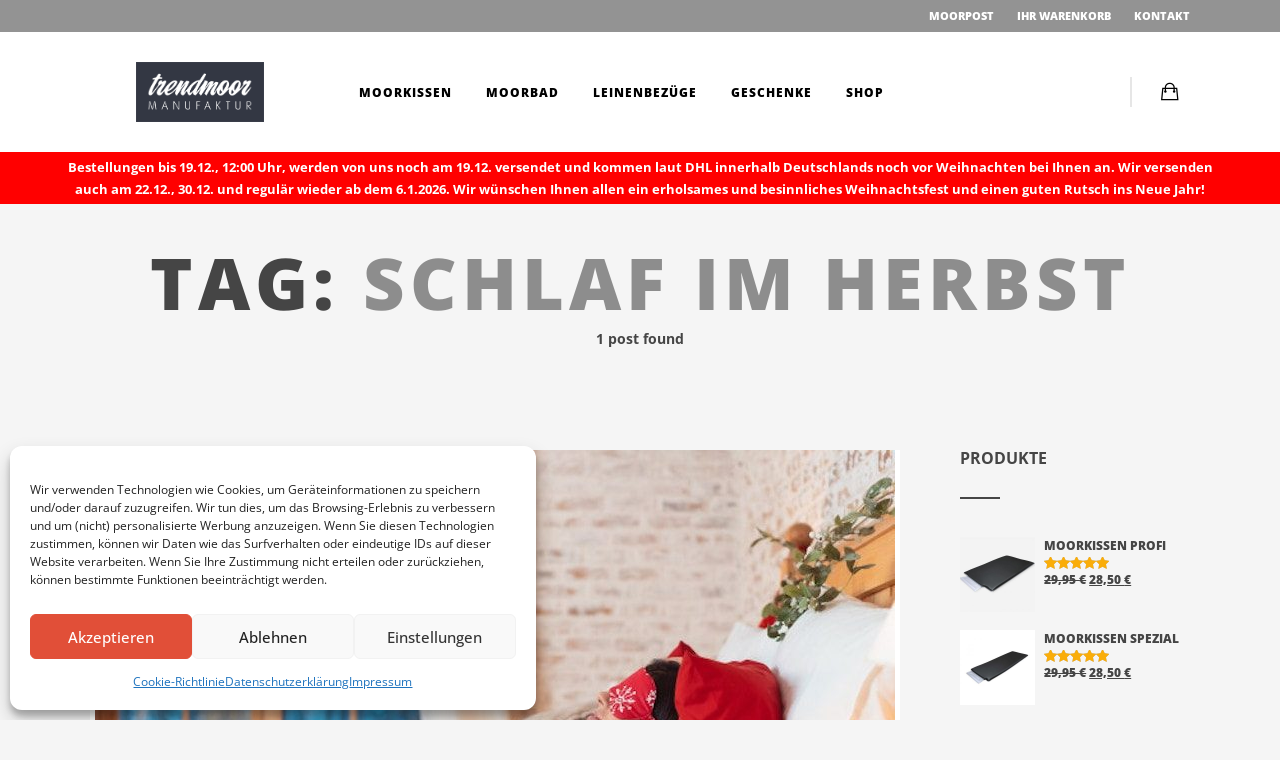

--- FILE ---
content_type: text/html; charset=UTF-8
request_url: https://www.trendmoor.de/thema/schlaf-im-herbst/
body_size: 23781
content:
<!DOCTYPE html>
<html lang="de" >
<head>
<!-- Google Tag Manager -->
<script>(function(w,d,s,l,i){w[l]=w[l]||[];w[l].push({'gtm.start':
new Date().getTime(),event:'gtm.js'});var f=d.getElementsByTagName(s)[0],
j=d.createElement(s),dl=l!='dataLayer'?'&l='+l:'';j.async=true;j.src=
'https://www.googletagmanager.com/gtm.js?id='+i+dl;f.parentNode.insertBefore(j,f);
})(window,document,'script','dataLayer','GTM-P57XV72');</script>
<!-- End Google Tag Manager -->
<meta charset="UTF-8">
<meta name="viewport" content="width=device-width, initial-scale=1.0, maximum-scale=1.0">
<link rel="profile" href="http://gmpg.org/xfn/11">
<link rel="pingback" href="https://www.trendmoor.de/xmlrpc.php">
				<script>document.documentElement.className = document.documentElement.className + ' yes-js js_active js'</script>
				<meta name='robots' content='index, follow, max-image-preview:large, max-snippet:-1, max-video-preview:-1' />
<script type="text/javascript">function rgmkInitGoogleMaps(){window.rgmkGoogleMapsCallback=true;try{jQuery(document).trigger("rgmkGoogleMapsLoad")}catch(err){}}</script>
	<!-- This site is optimized with the Yoast SEO plugin v22.1 - https://yoast.com/wordpress/plugins/seo/ -->
	<title>Schlaf im Herbst - Moorpost Blog Thema</title>
	<meta name="description" content="Interessante Artikel zum Thema: Schlaf im Herbst in unserem Trendmoor Moorpost Blog. Klicken Sie hier um jetzt weiterzulesen!" />
	<link rel="canonical" href="https://www.trendmoor.de/thema/schlaf-im-herbst/" />
	<meta property="og:locale" content="de_DE" />
	<meta property="og:type" content="article" />
	<meta property="og:title" content="Schlaf im Herbst - Moorpost Blog Thema" />
	<meta property="og:description" content="Interessante Artikel zum Thema: Schlaf im Herbst in unserem Trendmoor Moorpost Blog. Klicken Sie hier um jetzt weiterzulesen!" />
	<meta property="og:url" content="https://www.trendmoor.de/thema/schlaf-im-herbst/" />
	<meta property="og:site_name" content="Moorkissen | trendmoor" />
	<meta name="twitter:card" content="summary_large_image" />
	<script type="application/ld+json" class="yoast-schema-graph">{"@context":"https://schema.org","@graph":[{"@type":"CollectionPage","@id":"https://www.trendmoor.de/thema/schlaf-im-herbst/","url":"https://www.trendmoor.de/thema/schlaf-im-herbst/","name":"Schlaf im Herbst - Moorpost Blog Thema","isPartOf":{"@id":"https://www.trendmoor.de/#website"},"primaryImageOfPage":{"@id":"https://www.trendmoor.de/thema/schlaf-im-herbst/#primaryimage"},"image":{"@id":"https://www.trendmoor.de/thema/schlaf-im-herbst/#primaryimage"},"thumbnailUrl":"https://www.trendmoor.de/wp-content/uploads/2020/10/gesunder-schlaf-herbst-winter-1-e1602065080517.jpg","description":"Interessante Artikel zum Thema: Schlaf im Herbst in unserem Trendmoor Moorpost Blog. Klicken Sie hier um jetzt weiterzulesen!","breadcrumb":{"@id":"https://www.trendmoor.de/thema/schlaf-im-herbst/#breadcrumb"},"inLanguage":"de"},{"@type":"ImageObject","inLanguage":"de","@id":"https://www.trendmoor.de/thema/schlaf-im-herbst/#primaryimage","url":"https://www.trendmoor.de/wp-content/uploads/2020/10/gesunder-schlaf-herbst-winter-1-e1602065080517.jpg","contentUrl":"https://www.trendmoor.de/wp-content/uploads/2020/10/gesunder-schlaf-herbst-winter-1-e1602065080517.jpg","width":800,"height":533,"caption":"Gesunder Schlaf im Herbst und Winter"},{"@type":"BreadcrumbList","@id":"https://www.trendmoor.de/thema/schlaf-im-herbst/#breadcrumb","itemListElement":[{"@type":"ListItem","position":1,"name":"Startseite","item":"https://www.trendmoor.de/"},{"@type":"ListItem","position":2,"name":"Schlaf im Herbst"}]},{"@type":"WebSite","@id":"https://www.trendmoor.de/#website","url":"https://www.trendmoor.de/","name":"Moorkissen | trendmoor","description":"Die Moorkissen-Manufaktur","publisher":{"@id":"https://www.trendmoor.de/#organization"},"potentialAction":[{"@type":"SearchAction","target":{"@type":"EntryPoint","urlTemplate":"https://www.trendmoor.de/?s={search_term_string}"},"query-input":"required name=search_term_string"}],"inLanguage":"de"},{"@type":"Organization","@id":"https://www.trendmoor.de/#organization","name":"Trendmoor","url":"https://www.trendmoor.de/","logo":{"@type":"ImageObject","inLanguage":"de","@id":"https://www.trendmoor.de/#/schema/logo/image/","url":"https://www.trendmoor.de/wp-content/uploads/2018/10/cropped-moorkissen-horizontal.png","contentUrl":"https://www.trendmoor.de/wp-content/uploads/2018/10/cropped-moorkissen-horizontal.png","width":171,"height":80,"caption":"Trendmoor"},"image":{"@id":"https://www.trendmoor.de/#/schema/logo/image/"},"sameAs":["https://www.facebook.com/trendmoor/"]}]}</script>
	<!-- / Yoast SEO plugin. -->



<link rel="alternate" type="application/rss+xml" title="Moorkissen | trendmoor &raquo; Feed" href="https://www.trendmoor.de/feed/" />
<link rel="alternate" type="application/rss+xml" title="Moorkissen | trendmoor &raquo; Kommentar-Feed" href="https://www.trendmoor.de/comments/feed/" />
<link rel="alternate" type="application/rss+xml" title="Moorkissen | trendmoor &raquo; Schlaf im Herbst Schlagwort-Feed" href="https://www.trendmoor.de/thema/schlaf-im-herbst/feed/" />
<link rel='stylesheet' id='wp-block-library-css' href='https://www.trendmoor.de/wp-includes/css/dist/block-library/style.min.css' type='text/css' media='all' />
<link rel='stylesheet' id='wc-blocks-vendors-style-css' href='https://www.trendmoor.de/wp-content/plugins/woocommerce/packages/woocommerce-blocks/build/wc-blocks-vendors-style.css' type='text/css' media='all' />
<link rel='stylesheet' id='wc-blocks-style-css' href='https://www.trendmoor.de/wp-content/plugins/woocommerce/packages/woocommerce-blocks/build/wc-blocks-style.css' type='text/css' media='all' />
<link rel='stylesheet' id='jquery-selectBox-css' href='https://www.trendmoor.de/wp-content/plugins/yith-woocommerce-wishlist/assets/css/jquery.selectBox.css' type='text/css' media='all' />
<link rel='stylesheet' id='yith-wcwl-font-awesome-css' href='https://www.trendmoor.de/wp-content/plugins/yith-woocommerce-wishlist/assets/css/font-awesome.css' type='text/css' media='all' />
<link rel='stylesheet' id='woocommerce_prettyPhoto_css-css' href='//www.trendmoor.de/wp-content/plugins/woocommerce/assets/css/prettyPhoto.css' type='text/css' media='all' />
<link rel='stylesheet' id='yith-wcwl-main-css' href='https://www.trendmoor.de/wp-content/plugins/yith-woocommerce-wishlist/assets/css/style.css' type='text/css' media='all' />
<style id='classic-theme-styles-inline-css' type='text/css'>
/*! This file is auto-generated */
.wp-block-button__link{color:#fff;background-color:#32373c;border-radius:9999px;box-shadow:none;text-decoration:none;padding:calc(.667em + 2px) calc(1.333em + 2px);font-size:1.125em}.wp-block-file__button{background:#32373c;color:#fff;text-decoration:none}
</style>
<style id='global-styles-inline-css' type='text/css'>
body{--wp--preset--color--black: #000000;--wp--preset--color--cyan-bluish-gray: #abb8c3;--wp--preset--color--white: #ffffff;--wp--preset--color--pale-pink: #f78da7;--wp--preset--color--vivid-red: #cf2e2e;--wp--preset--color--luminous-vivid-orange: #ff6900;--wp--preset--color--luminous-vivid-amber: #fcb900;--wp--preset--color--light-green-cyan: #7bdcb5;--wp--preset--color--vivid-green-cyan: #00d084;--wp--preset--color--pale-cyan-blue: #8ed1fc;--wp--preset--color--vivid-cyan-blue: #0693e3;--wp--preset--color--vivid-purple: #9b51e0;--wp--preset--gradient--vivid-cyan-blue-to-vivid-purple: linear-gradient(135deg,rgba(6,147,227,1) 0%,rgb(155,81,224) 100%);--wp--preset--gradient--light-green-cyan-to-vivid-green-cyan: linear-gradient(135deg,rgb(122,220,180) 0%,rgb(0,208,130) 100%);--wp--preset--gradient--luminous-vivid-amber-to-luminous-vivid-orange: linear-gradient(135deg,rgba(252,185,0,1) 0%,rgba(255,105,0,1) 100%);--wp--preset--gradient--luminous-vivid-orange-to-vivid-red: linear-gradient(135deg,rgba(255,105,0,1) 0%,rgb(207,46,46) 100%);--wp--preset--gradient--very-light-gray-to-cyan-bluish-gray: linear-gradient(135deg,rgb(238,238,238) 0%,rgb(169,184,195) 100%);--wp--preset--gradient--cool-to-warm-spectrum: linear-gradient(135deg,rgb(74,234,220) 0%,rgb(151,120,209) 20%,rgb(207,42,186) 40%,rgb(238,44,130) 60%,rgb(251,105,98) 80%,rgb(254,248,76) 100%);--wp--preset--gradient--blush-light-purple: linear-gradient(135deg,rgb(255,206,236) 0%,rgb(152,150,240) 100%);--wp--preset--gradient--blush-bordeaux: linear-gradient(135deg,rgb(254,205,165) 0%,rgb(254,45,45) 50%,rgb(107,0,62) 100%);--wp--preset--gradient--luminous-dusk: linear-gradient(135deg,rgb(255,203,112) 0%,rgb(199,81,192) 50%,rgb(65,88,208) 100%);--wp--preset--gradient--pale-ocean: linear-gradient(135deg,rgb(255,245,203) 0%,rgb(182,227,212) 50%,rgb(51,167,181) 100%);--wp--preset--gradient--electric-grass: linear-gradient(135deg,rgb(202,248,128) 0%,rgb(113,206,126) 100%);--wp--preset--gradient--midnight: linear-gradient(135deg,rgb(2,3,129) 0%,rgb(40,116,252) 100%);--wp--preset--font-size--small: 13px;--wp--preset--font-size--medium: 20px;--wp--preset--font-size--large: 36px;--wp--preset--font-size--x-large: 42px;--wp--preset--spacing--20: 0.44rem;--wp--preset--spacing--30: 0.67rem;--wp--preset--spacing--40: 1rem;--wp--preset--spacing--50: 1.5rem;--wp--preset--spacing--60: 2.25rem;--wp--preset--spacing--70: 3.38rem;--wp--preset--spacing--80: 5.06rem;--wp--preset--shadow--natural: 6px 6px 9px rgba(0, 0, 0, 0.2);--wp--preset--shadow--deep: 12px 12px 50px rgba(0, 0, 0, 0.4);--wp--preset--shadow--sharp: 6px 6px 0px rgba(0, 0, 0, 0.2);--wp--preset--shadow--outlined: 6px 6px 0px -3px rgba(255, 255, 255, 1), 6px 6px rgba(0, 0, 0, 1);--wp--preset--shadow--crisp: 6px 6px 0px rgba(0, 0, 0, 1);}:where(.is-layout-flex){gap: 0.5em;}:where(.is-layout-grid){gap: 0.5em;}body .is-layout-flow > .alignleft{float: left;margin-inline-start: 0;margin-inline-end: 2em;}body .is-layout-flow > .alignright{float: right;margin-inline-start: 2em;margin-inline-end: 0;}body .is-layout-flow > .aligncenter{margin-left: auto !important;margin-right: auto !important;}body .is-layout-constrained > .alignleft{float: left;margin-inline-start: 0;margin-inline-end: 2em;}body .is-layout-constrained > .alignright{float: right;margin-inline-start: 2em;margin-inline-end: 0;}body .is-layout-constrained > .aligncenter{margin-left: auto !important;margin-right: auto !important;}body .is-layout-constrained > :where(:not(.alignleft):not(.alignright):not(.alignfull)){max-width: var(--wp--style--global--content-size);margin-left: auto !important;margin-right: auto !important;}body .is-layout-constrained > .alignwide{max-width: var(--wp--style--global--wide-size);}body .is-layout-flex{display: flex;}body .is-layout-flex{flex-wrap: wrap;align-items: center;}body .is-layout-flex > *{margin: 0;}body .is-layout-grid{display: grid;}body .is-layout-grid > *{margin: 0;}:where(.wp-block-columns.is-layout-flex){gap: 2em;}:where(.wp-block-columns.is-layout-grid){gap: 2em;}:where(.wp-block-post-template.is-layout-flex){gap: 1.25em;}:where(.wp-block-post-template.is-layout-grid){gap: 1.25em;}.has-black-color{color: var(--wp--preset--color--black) !important;}.has-cyan-bluish-gray-color{color: var(--wp--preset--color--cyan-bluish-gray) !important;}.has-white-color{color: var(--wp--preset--color--white) !important;}.has-pale-pink-color{color: var(--wp--preset--color--pale-pink) !important;}.has-vivid-red-color{color: var(--wp--preset--color--vivid-red) !important;}.has-luminous-vivid-orange-color{color: var(--wp--preset--color--luminous-vivid-orange) !important;}.has-luminous-vivid-amber-color{color: var(--wp--preset--color--luminous-vivid-amber) !important;}.has-light-green-cyan-color{color: var(--wp--preset--color--light-green-cyan) !important;}.has-vivid-green-cyan-color{color: var(--wp--preset--color--vivid-green-cyan) !important;}.has-pale-cyan-blue-color{color: var(--wp--preset--color--pale-cyan-blue) !important;}.has-vivid-cyan-blue-color{color: var(--wp--preset--color--vivid-cyan-blue) !important;}.has-vivid-purple-color{color: var(--wp--preset--color--vivid-purple) !important;}.has-black-background-color{background-color: var(--wp--preset--color--black) !important;}.has-cyan-bluish-gray-background-color{background-color: var(--wp--preset--color--cyan-bluish-gray) !important;}.has-white-background-color{background-color: var(--wp--preset--color--white) !important;}.has-pale-pink-background-color{background-color: var(--wp--preset--color--pale-pink) !important;}.has-vivid-red-background-color{background-color: var(--wp--preset--color--vivid-red) !important;}.has-luminous-vivid-orange-background-color{background-color: var(--wp--preset--color--luminous-vivid-orange) !important;}.has-luminous-vivid-amber-background-color{background-color: var(--wp--preset--color--luminous-vivid-amber) !important;}.has-light-green-cyan-background-color{background-color: var(--wp--preset--color--light-green-cyan) !important;}.has-vivid-green-cyan-background-color{background-color: var(--wp--preset--color--vivid-green-cyan) !important;}.has-pale-cyan-blue-background-color{background-color: var(--wp--preset--color--pale-cyan-blue) !important;}.has-vivid-cyan-blue-background-color{background-color: var(--wp--preset--color--vivid-cyan-blue) !important;}.has-vivid-purple-background-color{background-color: var(--wp--preset--color--vivid-purple) !important;}.has-black-border-color{border-color: var(--wp--preset--color--black) !important;}.has-cyan-bluish-gray-border-color{border-color: var(--wp--preset--color--cyan-bluish-gray) !important;}.has-white-border-color{border-color: var(--wp--preset--color--white) !important;}.has-pale-pink-border-color{border-color: var(--wp--preset--color--pale-pink) !important;}.has-vivid-red-border-color{border-color: var(--wp--preset--color--vivid-red) !important;}.has-luminous-vivid-orange-border-color{border-color: var(--wp--preset--color--luminous-vivid-orange) !important;}.has-luminous-vivid-amber-border-color{border-color: var(--wp--preset--color--luminous-vivid-amber) !important;}.has-light-green-cyan-border-color{border-color: var(--wp--preset--color--light-green-cyan) !important;}.has-vivid-green-cyan-border-color{border-color: var(--wp--preset--color--vivid-green-cyan) !important;}.has-pale-cyan-blue-border-color{border-color: var(--wp--preset--color--pale-cyan-blue) !important;}.has-vivid-cyan-blue-border-color{border-color: var(--wp--preset--color--vivid-cyan-blue) !important;}.has-vivid-purple-border-color{border-color: var(--wp--preset--color--vivid-purple) !important;}.has-vivid-cyan-blue-to-vivid-purple-gradient-background{background: var(--wp--preset--gradient--vivid-cyan-blue-to-vivid-purple) !important;}.has-light-green-cyan-to-vivid-green-cyan-gradient-background{background: var(--wp--preset--gradient--light-green-cyan-to-vivid-green-cyan) !important;}.has-luminous-vivid-amber-to-luminous-vivid-orange-gradient-background{background: var(--wp--preset--gradient--luminous-vivid-amber-to-luminous-vivid-orange) !important;}.has-luminous-vivid-orange-to-vivid-red-gradient-background{background: var(--wp--preset--gradient--luminous-vivid-orange-to-vivid-red) !important;}.has-very-light-gray-to-cyan-bluish-gray-gradient-background{background: var(--wp--preset--gradient--very-light-gray-to-cyan-bluish-gray) !important;}.has-cool-to-warm-spectrum-gradient-background{background: var(--wp--preset--gradient--cool-to-warm-spectrum) !important;}.has-blush-light-purple-gradient-background{background: var(--wp--preset--gradient--blush-light-purple) !important;}.has-blush-bordeaux-gradient-background{background: var(--wp--preset--gradient--blush-bordeaux) !important;}.has-luminous-dusk-gradient-background{background: var(--wp--preset--gradient--luminous-dusk) !important;}.has-pale-ocean-gradient-background{background: var(--wp--preset--gradient--pale-ocean) !important;}.has-electric-grass-gradient-background{background: var(--wp--preset--gradient--electric-grass) !important;}.has-midnight-gradient-background{background: var(--wp--preset--gradient--midnight) !important;}.has-small-font-size{font-size: var(--wp--preset--font-size--small) !important;}.has-medium-font-size{font-size: var(--wp--preset--font-size--medium) !important;}.has-large-font-size{font-size: var(--wp--preset--font-size--large) !important;}.has-x-large-font-size{font-size: var(--wp--preset--font-size--x-large) !important;}
.wp-block-navigation a:where(:not(.wp-element-button)){color: inherit;}
:where(.wp-block-post-template.is-layout-flex){gap: 1.25em;}:where(.wp-block-post-template.is-layout-grid){gap: 1.25em;}
:where(.wp-block-columns.is-layout-flex){gap: 2em;}:where(.wp-block-columns.is-layout-grid){gap: 2em;}
.wp-block-pullquote{font-size: 1.5em;line-height: 1.6;}
</style>
<link rel='stylesheet' id='rs-plugin-settings-css' href='https://www.trendmoor.de/wp-content/plugins/revslider/public/assets/css/settings.css' type='text/css' media='all' />
<style id='rs-plugin-settings-inline-css' type='text/css'>
#rs-demo-id {}
</style>
<style id='woocommerce-inline-inline-css' type='text/css'>
.woocommerce form .form-row .required { visibility: visible; }
</style>
<link rel='stylesheet' id='paypalplus-woocommerce-front-css' href='https://www.trendmoor.de/wp-content/plugins/woo-paypalplus/public/css/front.min.css' type='text/css' media='screen' />
<link rel='stylesheet' id='cmplz-general-css' href='https://www.trendmoor.de/wp-content/plugins/complianz-gdpr/assets/css/cookieblocker.min.css' type='text/css' media='all' />
<link rel='stylesheet' id='bootstrap-css' href='https://www.trendmoor.de/wp-content/themes/trendmoor/css/bootstrap.min.css' type='text/css' media='all' />
<link rel='stylesheet' id='shrk-style-css' href='https://www.trendmoor.de/wp-content/themes/trendmoor/css/shrk.min.css' type='text/css' media='all' />
<link rel='stylesheet' id='ion-icons-css' href='https://www.trendmoor.de/wp-content/themes/trendmoor/css/vendor/ionicons/ionicons.min.css' type='text/css' media='all' />
<link rel='stylesheet' id='heateor_sss_frontend_css-css' href='https://www.trendmoor.de/wp-content/plugins/sassy-social-share/public/css/sassy-social-share-public.css' type='text/css' media='all' />
<style id='heateor_sss_frontend_css-inline-css' type='text/css'>
.heateor_sss_button_instagram span.heateor_sss_svg,a.heateor_sss_instagram span.heateor_sss_svg{background:radial-gradient(circle at 30% 107%,#fdf497 0,#fdf497 5%,#fd5949 45%,#d6249f 60%,#285aeb 90%)}div.heateor_sss_horizontal_sharing a.heateor_sss_button_instagram span:hover{background:#333743!important;}div.heateor_sss_standard_follow_icons_container a.heateor_sss_button_instagram span:hover{background:#333743}div.heateor_sss_vertical_sharing  a.heateor_sss_button_instagram span{background:#333333!important;}div.heateor_sss_floating_follow_icons_container a.heateor_sss_button_instagram span{background:#333333}div.heateor_sss_vertical_sharing a.heateor_sss_button_instagram span:hover{background:#333743!important;}div.heateor_sss_floating_follow_icons_container a.heateor_sss_button_instagram span:hover{background:#333743}.heateor_sss_horizontal_sharing .heateor_sss_svg,.heateor_sss_standard_follow_icons_container .heateor_sss_svg{color:#fff;border-width:0px;border-style:solid;border-color:transparent}.heateor_sss_horizontal_sharing .heateorSssTCBackground{color:#666}.heateor_sss_horizontal_sharing span.heateor_sss_svg:hover,.heateor_sss_standard_follow_icons_container span.heateor_sss_svg:hover{background-color:#333743!important;background:#333743!importantborder-color:transparent;}.heateor_sss_vertical_sharing span.heateor_sss_svg,.heateor_sss_floating_follow_icons_container span.heateor_sss_svg{background-color:#333333!important;background:#333333!important;color:#fff;border-width:0px;border-style:solid;border-color:transparent;}.heateor_sss_vertical_sharing .heateorSssTCBackground{color:#666;}.heateor_sss_vertical_sharing span.heateor_sss_svg:hover,.heateor_sss_floating_follow_icons_container span.heateor_sss_svg:hover{background-color:#333743!important;background:#333743!important;border-color:transparent;}@media screen and (max-width:783px) {.heateor_sss_vertical_sharing{display:none!important}}div.heateor_sss_mobile_footer{display:none;}@media screen and (max-width:783px){div.heateor_sss_bottom_sharing .heateorSssTCBackground{background-color:white}div.heateor_sss_bottom_sharing{width:100%!important;left:0!important;}div.heateor_sss_bottom_sharing a{width:25% !important;}div.heateor_sss_bottom_sharing .heateor_sss_svg{width: 100% !important;}div.heateor_sss_bottom_sharing div.heateorSssTotalShareCount{font-size:1em!important;line-height:42px!important}div.heateor_sss_bottom_sharing div.heateorSssTotalShareText{font-size:.7em!important;line-height:0px!important}div.heateor_sss_mobile_footer{display:block;height:60px;}.heateor_sss_bottom_sharing{padding:0!important;display:block!important;width:auto!important;bottom:-2px!important;top: auto!important;}.heateor_sss_bottom_sharing .heateor_sss_square_count{line-height:inherit;}.heateor_sss_bottom_sharing .heateorSssSharingArrow{display:none;}.heateor_sss_bottom_sharing .heateorSssTCBackground{margin-right:1.1em!important}}
</style>
<link rel='stylesheet' id='sp-dsgvo_twbs4_grid-css' href='https://www.trendmoor.de/wp-content/plugins/shapepress-dsgvo/public/css/bootstrap-grid.min.css' type='text/css' media='all' />
<link rel='stylesheet' id='sp-dsgvo-css' href='https://www.trendmoor.de/wp-content/plugins/shapepress-dsgvo/public/css/sp-dsgvo-public.min.css' type='text/css' media='all' />
<link rel='stylesheet' id='sp-dsgvo_popup-css' href='https://www.trendmoor.de/wp-content/plugins/shapepress-dsgvo/public/css/sp-dsgvo-popup.min.css' type='text/css' media='all' />
<link rel='stylesheet' id='simplebar-css' href='https://www.trendmoor.de/wp-content/plugins/shapepress-dsgvo/public/css/simplebar.min.css' type='text/css' media='all' />
<link rel='stylesheet' id='tawcvs-frontend-css' href='https://www.trendmoor.de/wp-content/plugins/variation-swatches-for-woocommerce/assets/css/frontend.css' type='text/css' media='all' />
<link rel='stylesheet' id='select2-css' href='https://www.trendmoor.de/wp-content/themes/trendmoor/css/vendor/select2/select2-40.min.css' type='text/css' media='all' />
<link rel="preload" as="style" href="//www.trendmoor.de/wp-content/uploads/omgf/omgf-stylesheet-173/omgf-stylesheet-173.css?ver=1669637951" /><link rel="stylesheet" href="//www.trendmoor.de/wp-content/uploads/omgf/omgf-stylesheet-173/omgf-stylesheet-173.css?ver=1669637951" media="print" onload="this.media='all'"><noscript><link rel="stylesheet" href="//www.trendmoor.de/wp-content/uploads/omgf/omgf-stylesheet-173/omgf-stylesheet-173.css?ver=1669637951" /></noscript><link rel='stylesheet' id='shrk-style-overrides-css' href='https://www.trendmoor.de/wp-content/themes/trendmoor/css/shrk-overrides.css' type='text/css' media='all' />
<style id='shrk-style-overrides-inline-css' type='text/css'>
.top-bar{background-color:#000000;}.transparent-header .top-bar{background-color:rgba(255,255,255,0.5);}body, input, textarea, select, .select2-container, label, p.form-allowed-tags, .vc_custom_heading p, p.woocommerce-result-count, p.buttons, p.stock, #lang_sel_footer{font-family:"Open Sans";}body p{font-family:"Open Sans";}.page-cover header .page-title{font-family:"Open Sans";letter-spacing:5px;}.site-header{border-bottom:0px solid #dddddd;}.site-header.solid-color.head-sticky, .transparent-header .site-header.solid-color{border-bottom:0px solid #dddddd;}.navbar .navbar-nav > li > a{padding-left:15px;padding-right:15px;}.page-cover.has-cover-image .page-cover-bg{background-attachment:scroll;background-position:center center;background-size:cover;}.page-cover{padding-top:7em;padding-bottom:7em;}.page-cover .cover-overlay{background-color:#000000;}.woocommerce ul.products li.product.product-category h3, .woocommerce ul.products li.product.product-category .woocommerce-loop-category__title{color:#CBC7C4;}.woocommerce div.product .single-meta-wrapper{background-color:#FFFFFF;}
.navbar { height: 120px; }.transparent-header .page-cover.has-cover-image { padding-top: 152px; }.main-content { padding-top: 152px; }.transparent-header .main-content, .single-pagesections .main-content { padding-top: 0; }@media (max-width: 767px) { .transparent-header .page-cover.has-cover-image { padding-top: 120px; }.main-content { padding-top: 120px; }}.site-header.head-sticky .navbar { height: 80px; }.site-navigation .navbar-brand.image img.solid-logo { max-width: 150px; }@media (max-width: 767px) { .site-navigation .navbar-brand.image img.solid-logo { max-width: 150px; }}@media (max-width: 479px) { .site-navigation .navbar-brand.image img.solid-logo { max-width: 140px; }}.site-navigation .navbar-brand.image img.transp-logo { max-width: 150px; }@media (max-width: 767px) { .site-navigation .navbar-brand.image img.transp-logo { max-width: 150px; }}@media (max-width: 479px) { .site-navigation .navbar-brand.image img.transp-logo { max-width: 140px; }}.site-header .site-navigation .navbar .navbar-brand.image { width: 150px; }@media (max-width: 767px) { .site-header .site-navigation .navbar .navbar-brand.image { width: 150px; }}@media (max-width: 479px) { .site-header .site-navigation .navbar .navbar-brand.image { width: 140px; }}.side-panel-menu.left .navbar-brand img { max-width: 150px; }.site-header .site-navigation .navbar .navbar-brand,.site-header .site-navigation .navbar .navbar-nav > li > a, .site-header .site-navigation .navbar .navbar-nav .megamenu.fullwidth .sub-menu a,.site-header .site-navigation .navbar .navbar-nav .megamenu.fullwidth .sub-menu a:visited,.site-header.solid-color .site-navigation .navbar .navbar-brand,.site-header.solid-color .site-navigation .navbar .navbar-nav > li > a, .site-header.solid-color .site-navigation .navbar .navbar-nav .megamenu.fullwidth .sub-menu a,.site-header.solid-color .site-navigation .navbar .navbar-nav .megamenu.fullwidth .sub-menu a:visited,.transparent-header .site-header.solid-color .site-navigation .navbar .navbar-nav > li > a,.transparent-header .site-header.solid-color .site-navigation .navbar .navbar-nav .megamenu.fullwidth .sub-menu a,.transparent-header .site-header.solid-color .site-navigation .navbar .navbar-nav .megamenu.fullwidth .sub-menu a:visited,.site-header .site-navigation .megamenu > ul.sub-menu > li > a:hover { color: #000000; fill: #000000; } .site-navigation .megamenu > .sub-menu li.nolink > a:hover { color: #000000 !important; }header.site-header .header-icon.navbar-sep:after {background-color: #000000}.transparent-header .site-header .site-navigation .navbar .navbar-nav > li > a { color: #FFFFFF; fill: #FFFFFF; }.transparent-header header.head-sticky .navbar .navbar-nav > li > a,.transparent-header header.head-sticky .navbar .navbar-brand { color: #000000; fill: #000000; }.top-bar, .top-bar a{ color: #FFFFFF; }.top-bar a:hover,.top-bar ul li:hover > a{ color: #FFFFFF; }.transparent-header .top-bar, .transparent-header .top-bar a{ color: #FFFFFF; }.transparent-header .top-bar a:hover,.transparent-header .top-bar ul li:hover > a{ color: #FFFFFF; }@media (min-width: 1201px) { .woocommerce ul.products li.product, .woocommerce-page ul.products li.product,.woocommerce .related ul.products li.product, .woocommerce .related ul li.product, .woocommerce .upsells.products ul.products li.product, .woocommerce .upsells.products ul li.product, .woocommerce-page .related ul.products li.product, .woocommerce-page .related ul li.product, .woocommerce-page .upsells.products ul.products li.product, .woocommerce-page .upsells.products ul li.product {width: 33.33%}.woocommerce ul.products li.product:nth-child(1n), .woocommerce-page ul.products li.product:nth-child(1n),.woocommerce .related ul.products li.product:nth-child(1n), .woocommerce .related ul li.product:nth-child(1n), .woocommerce .upsells.products ul.products li.product:nth-child(1n), .woocommerce .upsells.products ul li.product:nth-child(1n), .woocommerce-page .related ul.products li.product:nth-child(1n), .woocommerce-page .related ul li.product:nth-child(1n), .woocommerce-page .upsells.products ul.products li.product:nth-child(1n), .woocommerce-page .upsells.products ul li.product:nth-child(1n) {clear: none;}.woocommerce ul.products li.product:nth-child(3n+1), .woocommerce-page ul.products li.product:nth-child(3n+1),.woocommerce .related ul.products li.product:nth-child(3n+1), .woocommerce .related ul li.product:nth-child(3n+1), .woocommerce .upsells.products ul.products li.product:nth-child(3n+1), .woocommerce .upsells.products ul li.product:nth-child(3n+1), .woocommerce-page .related ul.products li.product:nth-child(3n+1), .woocommerce-page .related ul li.product:nth-child(3n+1), .woocommerce-page .upsells.products ul.products li.product:nth-child(3n+1), .woocommerce-page .upsells.products ul li.product:nth-child(3n+1) {clear: left;}}@media (max-width: 1200px) { .woocommerce ul.products li.product, .woocommerce-page ul.products li.product,.woocommerce .related ul.products li.product, .woocommerce .related ul li.product, .woocommerce .upsells.products ul.products li.product, .woocommerce .upsells.products ul li.product, .woocommerce-page .related ul.products li.product, .woocommerce-page .related ul li.product, .woocommerce-page .upsells.products ul.products li.product, .woocommerce-page .upsells.products ul li.product {width: 33.33%}.woocommerce ul.products li.product:nth-child(1n), .woocommerce-page ul.products li.product:nth-child(1n),.woocommerce .related ul.products li.product:nth-child(1n), .woocommerce .related ul li.product:nth-child(1n), .woocommerce .upsells.products ul.products li.product:nth-child(1n), .woocommerce .upsells.products ul li.product:nth-child(1n), .woocommerce-page .related ul.products li.product:nth-child(1n), .woocommerce-page .related ul li.product:nth-child(1n), .woocommerce-page .upsells.products ul.products li.product:nth-child(1n), .woocommerce-page .upsells.products ul li.product:nth-child(1n) {clear: none;}.woocommerce ul.products li.product:nth-child(3n+1), .woocommerce-page ul.products li.product:nth-child(3n+1),.woocommerce .related ul.products li.product:nth-child(3n+1), .woocommerce .related ul li.product:nth-child(3n+1), .woocommerce .upsells.products ul.products li.product:nth-child(3n+1), .woocommerce .upsells.products ul li.product:nth-child(3n+1), .woocommerce-page .related ul.products li.product:nth-child(3n+1), .woocommerce-page .related ul li.product:nth-child(3n+1), .woocommerce-page .upsells.products ul.products li.product:nth-child(3n+1), .woocommerce-page .upsells.products ul li.product:nth-child(3n+1) {clear: left;}}@media (max-width: 992px) { .woocommerce ul.products li.product, .woocommerce-page ul.products li.product,.woocommerce .related ul.products li.product, .woocommerce .related ul li.product, .woocommerce .upsells.products ul.products li.product, .woocommerce .upsells.products ul li.product, .woocommerce-page .related ul.products li.product, .woocommerce-page .related ul li.product, .woocommerce-page .upsells.products ul.products li.product, .woocommerce-page .upsells.products ul li.product {width: 50%}.woocommerce ul.products li.product:nth-child(1n), .woocommerce-page ul.products li.product:nth-child(1n),.woocommerce .related ul.products li.product:nth-child(1n), .woocommerce .related ul li.product:nth-child(1n), .woocommerce .upsells.products ul.products li.product:nth-child(1n), .woocommerce .upsells.products ul li.product:nth-child(1n), .woocommerce-page .related ul.products li.product:nth-child(1n), .woocommerce-page .related ul li.product:nth-child(1n), .woocommerce-page .upsells.products ul.products li.product:nth-child(1n), .woocommerce-page .upsells.products ul li.product:nth-child(1n) {clear: none;}.woocommerce ul.products li.product:nth-child(2n+1), .woocommerce-page ul.products li.product:nth-child(2n+1),.woocommerce .related ul.products li.product:nth-child(2n+1), .woocommerce .related ul li.product:nth-child(2n+1), .woocommerce .upsells.products ul.products li.product:nth-child(2n+1), .woocommerce .upsells.products ul li.product:nth-child(2n+1), .woocommerce-page .related ul.products li.product:nth-child(2n+1), .woocommerce-page .related ul li.product:nth-child(2n+1), .woocommerce-page .upsells.products ul.products li.product:nth-child(2n+1), .woocommerce-page .upsells.products ul li.product:nth-child(2n+1) {clear: left;}}@media (max-width: 768px) { .woocommerce ul.products li.product, .woocommerce-page ul.products li.product,.woocommerce .related ul.products li.product, .woocommerce .related ul li.product, .woocommerce .upsells.products ul.products li.product, .woocommerce .upsells.products ul li.product, .woocommerce-page .related ul.products li.product, .woocommerce-page .related ul li.product, .woocommerce-page .upsells.products ul.products li.product, .woocommerce-page .upsells.products ul li.product {width: 50%}.woocommerce ul.products li.product:nth-child(1n), .woocommerce-page ul.products li.product:nth-child(1n),.woocommerce .related ul.products li.product:nth-child(1n), .woocommerce .related ul li.product:nth-child(1n), .woocommerce .upsells.products ul.products li.product:nth-child(1n), .woocommerce .upsells.products ul li.product:nth-child(1n), .woocommerce-page .related ul.products li.product:nth-child(1n), .woocommerce-page .related ul li.product:nth-child(1n), .woocommerce-page .upsells.products ul.products li.product:nth-child(1n), .woocommerce-page .upsells.products ul li.product:nth-child(1n) {clear: none;}.woocommerce ul.products li.product:nth-child(2n+1), .woocommerce-page ul.products li.product:nth-child(2n+1),.woocommerce .related ul.products li.product:nth-child(2n+1), .woocommerce .related ul li.product:nth-child(2n+1), .woocommerce .upsells.products ul.products li.product:nth-child(2n+1), .woocommerce .upsells.products ul li.product:nth-child(2n+1), .woocommerce-page .related ul.products li.product:nth-child(2n+1), .woocommerce-page .related ul li.product:nth-child(2n+1), .woocommerce-page .upsells.products ul.products li.product:nth-child(2n+1), .woocommerce-page .upsells.products ul li.product:nth-child(2n+1) {clear: left;}}@media (max-width: 480px) { .woocommerce ul.products li.product, .woocommerce-page ul.products li.product,.woocommerce .related ul.products li.product, .woocommerce .related ul li.product, .woocommerce .upsells.products ul.products li.product, .woocommerce .upsells.products ul li.product, .woocommerce-page .related ul.products li.product, .woocommerce-page .related ul li.product, .woocommerce-page .upsells.products ul.products li.product, .woocommerce-page .upsells.products ul li.product {width: 100%}.woocommerce ul.products li.product:nth-child(1n), .woocommerce-page ul.products li.product:nth-child(1n),.woocommerce .related ul.products li.product:nth-child(1n), .woocommerce .related ul li.product:nth-child(1n), .woocommerce .upsells.products ul.products li.product:nth-child(1n), .woocommerce .upsells.products ul li.product:nth-child(1n), .woocommerce-page .related ul.products li.product:nth-child(1n), .woocommerce-page .related ul li.product:nth-child(1n), .woocommerce-page .upsells.products ul.products li.product:nth-child(1n), .woocommerce-page .upsells.products ul li.product:nth-child(1n) {clear: none;}.woocommerce ul.products li.product:nth-child(1n+1), .woocommerce-page ul.products li.product:nth-child(1n+1),.woocommerce .related ul.products li.product:nth-child(1n+1), .woocommerce .related ul li.product:nth-child(1n+1), .woocommerce .upsells.products ul.products li.product:nth-child(1n+1), .woocommerce .upsells.products ul li.product:nth-child(1n+1), .woocommerce-page .related ul.products li.product:nth-child(1n+1), .woocommerce-page .related ul li.product:nth-child(1n+1), .woocommerce-page .upsells.products ul.products li.product:nth-child(1n+1), .woocommerce-page .upsells.products ul li.product:nth-child(1n+1) {clear: left;}}
</style>
<script type='text/javascript' src='https://www.trendmoor.de/wp-includes/js/jquery/jquery.min.js' id='jquery-core-js'></script>
<script type='text/javascript' src='https://www.trendmoor.de/wp-includes/js/jquery/jquery-migrate.min.js' id='jquery-migrate-js'></script>
<script type='text/javascript' src='https://www.trendmoor.de/wp-content/plugins/dvl-pagesections/js/pagesections.min.js' id='shrk-pagesections-js'></script>
<script type='text/javascript' src='https://www.trendmoor.de/wp-content/plugins/revslider/public/assets/js/jquery.themepunch.tools.min.js' id='tp-tools-js'></script>
<script type='text/javascript' src='https://www.trendmoor.de/wp-content/plugins/revslider/public/assets/js/jquery.themepunch.revolution.min.js' id='revmin-js'></script>
<script type='text/javascript' src='https://www.trendmoor.de/wp-content/plugins/woocommerce/assets/js/jquery-blockui/jquery.blockUI.min.js' id='jquery-blockui-js'></script>
<script type='text/javascript' id='wc-add-to-cart-js-extra'>
/* <![CDATA[ */
var wc_add_to_cart_params = {"ajax_url":"\/wp-admin\/admin-ajax.php","wc_ajax_url":"\/?wc-ajax=%%endpoint%%","i18n_view_cart":"Warenkorb anzeigen","cart_url":"https:\/\/www.trendmoor.de\/warenkorb\/","is_cart":"","cart_redirect_after_add":"yes"};
/* ]]> */
</script>
<script type='text/javascript' src='https://www.trendmoor.de/wp-content/plugins/woocommerce/assets/js/frontend/add-to-cart.min.js' id='wc-add-to-cart-js'></script>
<script type='text/javascript' src='https://www.trendmoor.de/wp-content/plugins/js_composer/assets/js/vendors/woocommerce-add-to-cart.js' id='vc_woocommerce-add-to-cart-js-js'></script>
<script type='text/javascript' src='https://www.trendmoor.de/wp-includes/js/jquery/ui/effect.min.js' id='jquery-effects-core-js'></script>
<script type='text/javascript' id='shrk-theme-js-js-extra'>
/* <![CDATA[ */
var shrk = {"ajax":{"ajaxurl":"https:\/\/www.trendmoor.de\/wp-admin\/admin-ajax.php","nonce":"b32130c13e"},"ajax_errors":{"general_error":"Error loading the selected element."},"wp":[],"theme_options":{"theme_dir_url":"https:\/\/www.trendmoor.de\/wp-content\/themes\/trendmoor","woo_related_as_slider":1,"woo_related_slider_visible_slides":"3","woo_shop_columns_grid":[{"opr":"min","width":"1201","cols":"3"},{"opr":"max","width":"1200","cols":"3"},{"opr":"max","width":"992","cols":"2"},{"opr":"max","width":"768","cols":"2"},{"opr":"max","width":"480","cols":"1"}],"woo_notices_hide_timeout":"10","autocollapse_menu":1},"text_strings":{"new_label":"New"}};
/* ]]> */
</script>
<script type='text/javascript' src='https://www.trendmoor.de/wp-content/themes/trendmoor/js/theme.min.js' id='shrk-theme-js-js'></script>
<script type='text/javascript' src='https://www.trendmoor.de/wp-includes/js/dist/vendor/wp-polyfill-inert.min.js' id='wp-polyfill-inert-js'></script>
<script type='text/javascript' src='https://www.trendmoor.de/wp-includes/js/dist/vendor/regenerator-runtime.min.js' id='regenerator-runtime-js'></script>
<script type='text/javascript' src='https://www.trendmoor.de/wp-includes/js/dist/vendor/wp-polyfill.min.js' id='wp-polyfill-js'></script>
<script type='text/javascript' src='https://www.trendmoor.de/wp-includes/js/dist/hooks.min.js' id='wp-hooks-js'></script>
<script type='text/javascript' id='wpm-js-extra'>
/* <![CDATA[ */
var wpm = {"ajax_url":"https:\/\/www.trendmoor.de\/wp-admin\/admin-ajax.php","root":"https:\/\/www.trendmoor.de\/wp-json\/","nonce_wp_rest":"562c5e3c1c","nonce_ajax":"349e89c64b"};
/* ]]> */
</script>
<script type='text/javascript' src='https://www.trendmoor.de/wp-content/plugins/woocommerce-google-adwords-conversion-tracking-tag/js/public/wpm-public.p1.min.js' id='wpm-js'></script>
<script type='text/javascript' id='sp-dsgvo-js-extra'>
/* <![CDATA[ */
var spDsgvoGeneralConfig = {"ajaxUrl":"https:\/\/www.trendmoor.de\/wp-admin\/admin-ajax.php","wpJsonUrl":"https:\/\/www.trendmoor.de\/wp-json\/legalweb\/v1\/","cookieName":"sp_dsgvo_cookie_settings","cookieVersion":"1584378627968","cookieLifeTime":"2592000","cookieLifeTimeDismiss":"86400","locale":"de_DE","privacyPolicyPageId":"3","privacyPolicyPageUrl":"https:\/\/www.trendmoor.de\/datenschutzerklaerung\/","imprintPageId":"1109","imprintPageUrl":"https:\/\/www.trendmoor.de\/impressum\/","showNoticeOnClose":"0","initialDisplayType":"cookie_notice","allIntegrationSlugs":[],"noticeHideEffect":"fade","noticeOnScroll":"","noticeOnScrollOffset":"100","currentPageId":"20186","forceCookieInfo":"0","clientSideBlocking":"0"};
var spDsgvoIntegrationConfig = [];
/* ]]> */
</script>
<script type='text/javascript' src='https://www.trendmoor.de/wp-content/plugins/shapepress-dsgvo/public/js/sp-dsgvo-public.min.js' id='sp-dsgvo-js'></script>
<script type='text/javascript' src='https://www.trendmoor.de/wp-content/plugins/woocommerce/assets/js/photoswipe/photoswipe.min.js' id='photoswipe-js'></script>
<script type='text/javascript' src='https://www.trendmoor.de/wp-content/themes/trendmoor/includes/modules/photoswipe/js/photoswipe-shrk.min.js' id='shrk-photoswipe-js'></script>
<script type='text/javascript' src='https://www.trendmoor.de/wp-content/plugins/js_composer/assets/js/dist/js_composer_front.min.js' id='wpb_composer_front_js-js'></script>
<script type='text/javascript' src='https://www.trendmoor.de/wp-content/themes/trendmoor/includes/modules/swiper/js/swiper.min.js' id='shrk-swiper-js'></script>
<link rel="https://api.w.org/" href="https://www.trendmoor.de/wp-json/" /><link rel="alternate" type="application/json" href="https://www.trendmoor.de/wp-json/wp/v2/tags/299" /><link rel="EditURI" type="application/rsd+xml" title="RSD" href="https://www.trendmoor.de/xmlrpc.php?rsd" />
<meta name="generator" content="WordPress 6.3.7" />
<meta name="generator" content="WooCommerce 7.5.1" />
<meta name="generator" content="Redux 4.4.17" />			<style>.cmplz-hidden {
					display: none !important;
				}</style>	<noscript><style>.woocommerce-product-gallery{ opacity: 1 !important; }</style></noscript>
	
<!-- START Pixel Manager for WooCommerce -->

		<script>

			window.wpmDataLayer = window.wpmDataLayer || {}
			window.wpmDataLayer = Object.assign(window.wpmDataLayer, {"cart":{},"cart_item_keys":{},"orderDeduplication":true,"position":1,"viewItemListTrigger":{"testMode":false,"backgroundColor":"green","opacity":0.5,"repeat":true,"timeout":1000,"threshold":0.8},"version":{"number":"1.34.0","pro":false,"eligibleForUpdates":false,"distro":"fms"},"pixels":[],"shop":{"list_name":"Blog Post | Gesunder Schlaf im Herbst und Winter: 9 Tipps","list_id":"blog_post_gesunder-schlaf-im-herbst-und-winter-9-tipps","page_type":"blog_post","currency":"EUR","cookie_consent_mgmt":{"explicit_consent":false},"selectors":{"addToCart":[],"beginCheckout":[]}},"general":{"variationsOutput":true,"userLoggedIn":false,"scrollTrackingThresholds":[],"pageId":20186,"excludeDomains":[],"server2server":{"active":false,"ipExcludeList":[]}}})

		</script>

		
<!-- END Pixel Manager for WooCommerce -->
<style type="text/css">.recentcomments a{display:inline !important;padding:0 !important;margin:0 !important;}</style><meta name="generator" content="Powered by WPBakery Page Builder - drag and drop page builder for WordPress."/>
<!--[if lte IE 9]><link rel="stylesheet" type="text/css" href="https://www.trendmoor.de/wp-content/plugins/js_composer/assets/css/vc_lte_ie9.min.css" media="screen"><![endif]--><style>
    .sp-dsgvo-blocked-embedding-placeholder
    {
        color: #313334;
                    background: linear-gradient(90deg, #e3ffe7 0%, #d9e7ff 100%);            }

    a.sp-dsgvo-blocked-embedding-button-enable,
    a.sp-dsgvo-blocked-embedding-button-enable:hover,
    a.sp-dsgvo-blocked-embedding-button-enable:active {
        color: #313334;
        border-color: #313334;
        border-width: 2px;
    }

            .wp-embed-aspect-16-9 .sp-dsgvo-blocked-embedding-placeholder,
        .vc_video-aspect-ratio-169 .sp-dsgvo-blocked-embedding-placeholder,
        .elementor-aspect-ratio-169 .sp-dsgvo-blocked-embedding-placeholder{
            margin-top: -56.25%; /*16:9*/
        }

        .wp-embed-aspect-4-3 .sp-dsgvo-blocked-embedding-placeholder,
        .vc_video-aspect-ratio-43 .sp-dsgvo-blocked-embedding-placeholder,
        .elementor-aspect-ratio-43 .sp-dsgvo-blocked-embedding-placeholder{
            margin-top: -75%;
        }

        .wp-embed-aspect-3-2 .sp-dsgvo-blocked-embedding-placeholder,
        .vc_video-aspect-ratio-32 .sp-dsgvo-blocked-embedding-placeholder,
        .elementor-aspect-ratio-32 .sp-dsgvo-blocked-embedding-placeholder{
            margin-top: -66.66%;
        }
    </style>
            <style>
                /* latin */
                @font-face {
                    font-family: 'Roboto';
                    font-style: italic;
                    font-weight: 300;
                    src: local('Roboto Light Italic'),
                    local('Roboto-LightItalic'),
                    url(https://www.trendmoor.de/wp-content/plugins/shapepress-dsgvo/public/css/fonts/roboto/Roboto-LightItalic-webfont.woff) format('woff');
                    font-display: swap;

                }

                /* latin */
                @font-face {
                    font-family: 'Roboto';
                    font-style: italic;
                    font-weight: 400;
                    src: local('Roboto Italic'),
                    local('Roboto-Italic'),
                    url(https://www.trendmoor.de/wp-content/plugins/shapepress-dsgvo/public/css/fonts/roboto/Roboto-Italic-webfont.woff) format('woff');
                    font-display: swap;
                }

                /* latin */
                @font-face {
                    font-family: 'Roboto';
                    font-style: italic;
                    font-weight: 700;
                    src: local('Roboto Bold Italic'),
                    local('Roboto-BoldItalic'),
                    url(https://www.trendmoor.de/wp-content/plugins/shapepress-dsgvo/public/css/fonts/roboto/Roboto-BoldItalic-webfont.woff) format('woff');
                    font-display: swap;
                }

                /* latin */
                @font-face {
                    font-family: 'Roboto';
                    font-style: italic;
                    font-weight: 900;
                    src: local('Roboto Black Italic'),
                    local('Roboto-BlackItalic'),
                    url(https://www.trendmoor.de/wp-content/plugins/shapepress-dsgvo/public/css/fonts/roboto/Roboto-BlackItalic-webfont.woff) format('woff');
                    font-display: swap;
                }

                /* latin */
                @font-face {
                    font-family: 'Roboto';
                    font-style: normal;
                    font-weight: 300;
                    src: local('Roboto Light'),
                    local('Roboto-Light'),
                    url(https://www.trendmoor.de/wp-content/plugins/shapepress-dsgvo/public/css/fonts/roboto/Roboto-Light-webfont.woff) format('woff');
                    font-display: swap;
                }

                /* latin */
                @font-face {
                    font-family: 'Roboto';
                    font-style: normal;
                    font-weight: 400;
                    src: local('Roboto Regular'),
                    local('Roboto-Regular'),
                    url(https://www.trendmoor.de/wp-content/plugins/shapepress-dsgvo/public/css/fonts/roboto/Roboto-Regular-webfont.woff) format('woff');
                    font-display: swap;
                }

                /* latin */
                @font-face {
                    font-family: 'Roboto';
                    font-style: normal;
                    font-weight: 700;
                    src: local('Roboto Bold'),
                    local('Roboto-Bold'),
                    url(https://www.trendmoor.de/wp-content/plugins/shapepress-dsgvo/public/css/fonts/roboto/Roboto-Bold-webfont.woff) format('woff');
                    font-display: swap;
                }

                /* latin */
                @font-face {
                    font-family: 'Roboto';
                    font-style: normal;
                    font-weight: 900;
                    src: local('Roboto Black'),
                    local('Roboto-Black'),
                    url(https://www.trendmoor.de/wp-content/plugins/shapepress-dsgvo/public/css/fonts/roboto/Roboto-Black-webfont.woff) format('woff');
                    font-display: swap;
                }
            </style>
                        <style>
                .woocommerce div.product .cart.variations_form .tawcvs-swatches,
                .woocommerce:not(.archive) li.product .cart.variations_form .tawcvs-swatches,
                .woocommerce.single-product .cart.variations_form .tawcvs-swatches,
                .wc-product-table-wrapper .cart.variations_form .tawcvs-swatches,
                .woocommerce.archive .cart.variations_form .tawcvs-swatches {
                    margin-top: 0px;
                    margin-right: 15px;
                    margin-bottom: 15px;
                    margin-left: 0px;
                    padding-top: 0px;
                    padding-right: 0px;
                    padding-bottom: 0px;
                    padding-left: 0px;
                }

                .woocommerce div.product .cart.variations_form .tawcvs-swatches .swatch-item-wrapper,
                .woocommerce:not(.archive) li.product .cart.variations_form .tawcvs-swatches .swatch-item-wrapper,
                .woocommerce.single-product .cart.variations_form .tawcvs-swatches .swatch-item-wrapper,
                .wc-product-table-wrapper .cart.variations_form .tawcvs-swatches .swatch-item-wrapper,
                .woocommerce.archive .cart.variations_form .tawcvs-swatches .swatch-item-wrapper {
                 margin-top: 0px !important;
                    margin-right: 15px !important;
                    margin-bottom: 15px !important;
                    margin-left: 0px !important;
                    padding-top: 0px !important;
                    padding-right: 0px !important;
                    padding-bottom: 0px !important;
                    padding-left: 0px !important;
                }

                /*tooltip*/
                .woocommerce div.product .cart.variations_form .tawcvs-swatches .swatch .swatch__tooltip,
                .woocommerce:not(.archive) li.product .cart.variations_form .tawcvs-swatches .swatch .swatch__tooltip,
                .woocommerce.single-product .cart.variations_form .tawcvs-swatches .swatch .swatch__tooltip,
                .wc-product-table-wrapper .cart.variations_form .tawcvs-swatches .swatch .swatch__tooltip,
                .woocommerce.archive .cart.variations_form .tawcvs-swatches .swatch .swatch__tooltip {
                 width: px;
                    max-width: px;
                    line-height: 1;
                }
            </style>
			<meta name="generator" content="Powered by Slider Revolution 5.4.8 - responsive, Mobile-Friendly Slider Plugin for WordPress with comfortable drag and drop interface." />
<link rel="icon" href="https://www.trendmoor.de/wp-content/uploads/2018/10/cropped-moorkissen-trendmoor-1-2-32x32.png" sizes="32x32" />
<link rel="icon" href="https://www.trendmoor.de/wp-content/uploads/2018/10/cropped-moorkissen-trendmoor-1-2-192x192.png" sizes="192x192" />
<link rel="apple-touch-icon" href="https://www.trendmoor.de/wp-content/uploads/2018/10/cropped-moorkissen-trendmoor-1-2-180x180.png" />
<meta name="msapplication-TileImage" content="https://www.trendmoor.de/wp-content/uploads/2018/10/cropped-moorkissen-trendmoor-1-2-270x270.png" />
<script type="text/javascript">function setREVStartSize(e){									
						try{ e.c=jQuery(e.c);var i=jQuery(window).width(),t=9999,r=0,n=0,l=0,f=0,s=0,h=0;
							if(e.responsiveLevels&&(jQuery.each(e.responsiveLevels,function(e,f){f>i&&(t=r=f,l=e),i>f&&f>r&&(r=f,n=e)}),t>r&&(l=n)),f=e.gridheight[l]||e.gridheight[0]||e.gridheight,s=e.gridwidth[l]||e.gridwidth[0]||e.gridwidth,h=i/s,h=h>1?1:h,f=Math.round(h*f),"fullscreen"==e.sliderLayout){var u=(e.c.width(),jQuery(window).height());if(void 0!=e.fullScreenOffsetContainer){var c=e.fullScreenOffsetContainer.split(",");if (c) jQuery.each(c,function(e,i){u=jQuery(i).length>0?u-jQuery(i).outerHeight(!0):u}),e.fullScreenOffset.split("%").length>1&&void 0!=e.fullScreenOffset&&e.fullScreenOffset.length>0?u-=jQuery(window).height()*parseInt(e.fullScreenOffset,0)/100:void 0!=e.fullScreenOffset&&e.fullScreenOffset.length>0&&(u-=parseInt(e.fullScreenOffset,0))}f=u}else void 0!=e.minHeight&&f<e.minHeight&&(f=e.minHeight);e.c.closest(".rev_slider_wrapper").css({height:f})					
						}catch(d){console.log("Failure at Presize of Slider:"+d)}						
					};</script>
		<style type="text/css" id="wp-custom-css">
			/*
@media (prefers-color-scheme: dark) {
 #main-content, div[class^='vc_row'], div[class*=' vc_row']  { background-color:  #111 !important;
		color: white; }
 .section-background.color  { background-color:  #333 !important;
		color: white; }
}
*/


/* fixes dec25 */
.top-bar .infolinks,
div.header-icon.header-search,
#menu-item-1810,
.site-footer-socket  {
 display:none;
}
.top-bar {
	background:rgba(0,0,0,0.4) !important;
}
.navbar-brand.no-image {
    display: inline-block;
    width: 220px;              /* adjust to image aspect ratio */
    height: 60px;              /* adjust to image height */
    background-image: url("https://www.trendmoor.de/wp-content/uploads/2018/10/moorkissen-trendmoor-2.png");
    background-repeat: no-repeat;
    background-position: center;
    background-size: contain;


    /* hide text but keep it accessible */
    text-indent: -9999px;
    overflow: hidden;
    white-space: nowrap;
}


/* --- */ 

#order_comments_field {
  display: none;
}


.cart-dropdown{
display:none !important;
}
.transparent-header .site-header .site-navigation .navbar .navbar-nav > li > a {
color:#fafafa;
text-shadow: 1px 1px 10px rgba(0,0,0,0.5);

}
h1.vc_custom_heading {
	line-height:1.2;
}
.page-cover p {
    line-height: 1.3em;
}

.woocommerce span.onsale {
			font-size: 16px;
			margin-left: 2;
			}

@media screen and (min-width: 992px) {
	.woocommerce-checkout.checkout-style-b #order_review_heading {
		float: none;
		width: 100%;
	}
}

.woocommerce-gzd-legal-checkbox-text {
	font-weight:normal;
}

.product-meta h2 {
	background: rgba(255,255,255,0.15);
	text-shadow: 1px 1px 0px #fff;
}

.woocommerce.badges-style-b span.onsale, .woocommerce.badges-style-b span.wc-new-badge {
	top: 34px;
  left: 34px;
}

.wc_payment_method > label {
    padding-left: 0px !important;
}

.woocommerce-checkout #payment div.form-row {
    padding: 1.8em 0em;
}

.woocommerce-checkout #payment ul.payment_methods li input[type=radio]:checked+label:before {
		border-color: #444;
    background-color: #fff;
}

.woocommerce-checkout #payment ul.payment_methods li input[type=radio]:checked+label:after {
    content: "";
    position: absolute;
    right: -10px;
    height: 100%;
    border-right: 3px solid #ccc;
    top: 0;
}

.woocommerce-checkout #payment ul.payment_methods li.wc_payment_method {
	position:relative;
}

.woocommerce > .woocommerce-order > p {
	background: #bd2800;
	padding: 10px;
	color: #fafafa;
}

.stripe-amex-icon.stripe-icon {display:none}

a.about_paypal.customize-unpreviewable {
	display:none;
}

.entry-content ul, .entry-summary ul {
	font-size: 1.16em !important;
}

.entry-content ul, .entry-summary ul li{
	margin-bottom: 10px;
}

article .entry-meta > span {
	display: none;
}

#main-content .page-cover.has-cover-image {
	padding-top:4em !important;
	padding-bottom:4em !important;
}

.woocommerce-form__label.woocommerce-form__label-for-checkbox.checkbox {

    line-height: 1;
    font-size: 90%;

}

#place_order {
	width:100%;
	background: #39bc27;
}

.tm-lightbg .shrk-banner.style-2 .banner-target {
	opacity: 1;
}

.tm-lightbg .shrk-banner.style-2 .banner-target h2 {
	text-shadow: 1px 1px 2px #777;
	opacity: 0.95;
}

.tm-lightbg .shrk-banner.style-2 .banner-target::after {
	opacity: 0.05;
}

.tm-lightbg .shrk-banner.style-2 .banner-target:hover::after {
	opacity: 0;
}
.tm-lightbg .shrk-banner.style-2 .banner-target:hover .banner-heading {
	color: #444;
	text-shadow: 2px 2px 10px #fff;
}
.shrk-banner.style-2 .banner-target:hover .banner-heading {
	position:absolute;
	bottom:0;
}

.vc_tta-panel-body {
	overflow:visible !important;
}

.product.outofstock a > div::after {
    content: 'Aktuell leider nicht verfügbar :(';
    position: absolute;
    width: 100%;
    height: 100%;
    top: 0;
    background: rgba(255,255,255,0.7);
    z-index: 99999;
    opacity: 1;
    text-align: center;
    padding-top: 49%;
    font-weight: bold;
    font-style: italic;
    font-size: 10pt;
	  color: #777;
}

.header-wishlist, .yith-wcwl-add-to-wishlist {
	display:none !important;
}

header.site-header:after {
    content: "Bestellungen bis 19.12., 12:00 Uhr, werden von uns noch am 19.12. versendet und kommen laut DHL innerhalb Deutschlands noch vor Weihnachten bei Ihnen an. Wir versenden auch am 22.12., 30.12. und regulär wieder ab dem 6.1.2026. Wir wünschen Ihnen allen ein erholsames und besinnliches Weihnachtsfest und einen guten Rutsch ins Neue Jahr!";
    background: red;
    display: block;
    text-align: center;
    color: #fafafa;
    font-size: 10pt;
	line-height:1.7;
    padding: 4px 50px;
	font-weight:bold;
	z-index:99999;
	position:relative;
	width:100%;
	animation:blinkingText 20s infinite;
}
@keyframes blinkingText{
    1%{ color: transparent; }
    2%{ color: #fff; }
    3%{ color: transparent; }
    4%{ color: #fff; }
    5%{ color: transparent; }
    6%{ color: #fff; }
    7%{ color: transparent; }	
    8%{ color: #fff;  }
	100% { color: #fff; }		</style>
		<style id="shrk_theme_options-dynamic-css" title="dynamic-css" class="redux-options-output">.top-bar{background-color:#000000;}.transparent-header .top-bar{background-color:rgba(255,255,255,0.5);}body, input, textarea, select, .select2-container, label, p.form-allowed-tags, .vc_custom_heading p, p.woocommerce-result-count, p.buttons, p.stock, #lang_sel_footer{font-family:"Open Sans";}body p{font-family:"Open Sans";}.page-cover header .page-title{font-family:"Open Sans";letter-spacing:5px;}.site-header{border-bottom:0px solid #dddddd;}.site-header.solid-color.head-sticky, .transparent-header .site-header.solid-color{border-bottom:0px solid #dddddd;}.navbar .navbar-nav > li > a{padding-left:15px;padding-right:15px;}.page-cover.has-cover-image .page-cover-bg{background-attachment:scroll;background-position:center center;background-size:cover;}.page-cover{padding-top:7em;padding-bottom:7em;}.page-cover .cover-overlay{background-color:#000000;}.woocommerce ul.products li.product.product-category h3, .woocommerce ul.products li.product.product-category .woocommerce-loop-category__title{color:#CBC7C4;}.woocommerce div.product .single-meta-wrapper{background-color:#FFFFFF;}</style><noscript><style type="text/css"> .wpb_animate_when_almost_visible { opacity: 1; }</style></noscript>
<meta name="google-site-verification" content="002DIGmwFy2_2-Tmysx3T3PmmiT1NliPDtb01jWtOgY" />
</head>

<body data-cmplz=1 class="archive tag tag-schlaf-im-herbst tag-299 wp-custom-logo theme-trendmoor woocommerce-no-js yith-wishlist-enabled group-blog full-layout head-type-sticky woo-cart-auto auto_show_cart visibility-sections_content has-no-sections wpb-js-composer js-comp-ver-5.5.2 vc_responsive li-isolation products-style-a wc-cat-style-a badges-style-a woocommerce widget-left-media">
	
	<!-- Google Tag Manager (noscript) -->
<noscript><iframe src="https://www.googletagmanager.com/ns.html?id=GTM-P57XV72"
height="0" width="0" style="display:none;visibility:hidden"></iframe></noscript>
<!-- End Google Tag Manager (noscript) -->
	

		
		<header class="site-header ">
					<div class="top-bar hidden-xs ">
			<div class="container">
				<div class="row">
					<div class="infolinks">Customise this text or remove it.</div>
					<div class="nav navbar-right">
						<div class="menu-main_head-container"><ul id="topbar-menu" class=""><li id="menu-item-1807" class="menu-item menu-item-type-post_type menu-item-object-page current_page_parent no-megamenu autowidth menu-item-1807"><a href="https://www.trendmoor.de/blog/"><i class="Unser Moorpost &#8220;Blog&#8221;"></i>&nbsp;Moorpost</a></li>
<li id="menu-item-1808" class="menu-item menu-item-type-post_type menu-item-object-page no-megamenu autowidth menu-item-1808"><a href="https://www.trendmoor.de/warenkorb-2/">Ihr Warenkorb</a></li>
<li id="menu-item-1810" class="menu-item menu-item-type-post_type menu-item-object-page no-megamenu autowidth menu-item-1810"><a href="https://www.trendmoor.de/wunschliste/">Wunschliste</a></li>
<li id="menu-item-870" class="menu-item menu-item-type-post_type menu-item-object-page no-megamenu autowidth menu-item-870"><a href="https://www.trendmoor.de/kontakt/">Kontakt</a></li>
</ul></div>					</div>
				</div>
			</div>
		</div>
					<nav id="primary-navigation" class="site-navigation header-style-1">        
				<div class="container">
					<div class="row">
						<div class="site-navigation-inner col-12">
							<div class="navbar">
								<div class="navbar-header">
									<!-- Your site title as branding in the menu -->
									<a class="navbar-brand no-image" href="https://www.trendmoor.de/" title="Moorkissen | trendmoor" rel="home">
																				Moorkissen | trendmoor																			</a>
								</div>
								<div class="navbar-collapse navbar-responsive-collapse hidden-xs"><ul id="main-menu" class="nav navbar-nav navbar-left"><li id="menu-item-1205" class="menu-item menu-item-type-custom menu-item-object-custom no-megamenu autowidth menu-item-1205"><a href="https://www.trendmoor.de/kategorie/moorkissen/"><i class="Moorkissen"></i>&nbsp;Moorkissen</a></li>
<li id="menu-item-1206" class="menu-item menu-item-type-custom menu-item-object-custom no-megamenu autowidth menu-item-1206"><a href="https://www.trendmoor.de/kategorie/moorbad/"><i class="Moorbäder"></i>&nbsp;Moorbad</a></li>
<li id="menu-item-1207" class="menu-item menu-item-type-custom menu-item-object-custom no-megamenu autowidth menu-item-1207"><a href="https://www.trendmoor.de/kategorie/leinenbezuege/"><i class="Leinenbezüge für Moorkissen "></i>&nbsp;Leinenbezüge</a></li>
<li id="menu-item-1626" class="menu-item menu-item-type-custom menu-item-object-custom no-megamenu autowidth menu-item-1626"><a href="https://www.trendmoor.de/kategorie/geschenke/"><i class="Geschenkideen aus Moor"></i>&nbsp;Geschenke</a></li>
<li id="menu-item-1177" class="menu-item menu-item-type-post_type menu-item-object-page no-megamenu autowidth menu-item-1177"><a href="https://www.trendmoor.de/shop/"><i class="Der komplette Moorkissen Shop"></i>&nbsp;Shop</a></li>
</ul></div>								<div class="navbar-width-fix"></div>
									<div class="navbar-sep header-icon"></div>
		<div class="header-icon menu-mobile">
		<ul class="navbar-nav nav">
			<li class="">
				<a href="#" class="navbar-toggle">
					<i class="ion-android-menu ion"></i>
					<svg xmlns="http://www.w3.org/2000/svg" width="512" height="512" viewBox="0 0 512 512">
						<rect x="23.5" y="75.5" width="466.4" height="40"></rect>
						<rect x="23.5" y="231" width="466.4" height="40"></rect>
						<rect x="23.5" y="386.5" width="466.4" height="40"></rect>
					</svg>
				</a>
			</li>
		</ul>
	</div>
		<div class="header-icon header-search">
		<ul class="navbar-nav nav">
			<li class="">
				<a href="#" class="header-search-button">
					<i class="ion-ios-search-strong ion"></i>
				</a>

				<div class="search-dropdown sub-menu container">
										<form role="search" method="get" class="search-form " action="https://www.trendmoor.de/">
	<div id="search-form69703d9bdb2e0">
		<div class="wrap-search"><input type="search" class="search-field" placeholder="Search &hellip;" value="" name="s" title="Search for:" data-swpparentel="#search-form69703d9bdb2e0 .wrap-results"></div>
		<div class="wrap-submit"><input type="submit" class="search-submit" value="Search"></div>
		<div class="wrap-results"></div>
			</div>
</form>
									</div>
			</li>
		</ul>
	</div>
		<div class="header-icon header-wishlist">
		<ul class="navbar-nav nav">
			<li class="">
				<a href="https://www.trendmoor.de/gesunder-schlaf-herbst-winter/" class="header-wishlist-button">
					<i class="ion-android-favorite-outline ion"></i>
					<span class="product-count"></span>
				</a>
			</li>
		</ul>
	</div>
		<div class="header-cart header-icon">
		<ul class="navbar-nav nav">
			<li class="woo-cart-menu-item woocommerce">
				<a href="https://www.trendmoor.de/warenkorb/" class="woo-cart">
					<div class="cart-icon   ">
						<i class="default-icon ion ion-bag"></i>
												<span class="product-count">0</span>
					</div>
				</a>
				
								<div class="cart-dropdown">
					<div class="cart-inner">
													<span class="empty">No products in the cart.</span>
											</div>
				</div>
							</li>
		</ul>
	</div>	
								</div><!-- .navbar -->
						</div>
					</div>
				</div><!-- .container -->
			</nav><!-- .site-navigation -->
		</header>

		
<div id="main-content" class="main-content">  
	

<div style="" class="page-cover"  >
	<header class="page-header">
		<h1 class="page-title">
			Tag: <span>Schlaf im Herbst</span>		</h1>
		
		
		<div class="entry-meta">1 post found</div>
	</header><!-- .page-header -->
	</div>

<div class="container container-main-content">
	<div class="row">
		<div class="main-content-inner col-12 col-lg-9">            

			<div class="content-padder">
				
								
													
						
<article id="post-20186" class="row post-20186 post type-post status-publish format-standard has-post-thumbnail hentry category-gesundheit tag-gesundheitstipps tag-herbst tag-im-winter tag-schlaf-im-herbst tag-schlaf-im-winter tag-schlaftipps">

		<div class="entry-thumbnail">
				<a href="https://www.trendmoor.de/gesunder-schlaf-herbst-winter/" title="Gesunder Schlaf im Herbst und Winter: 9 Tipps">
			<img width="800" height="533" src="https://www.trendmoor.de/wp-content/uploads/2020/10/gesunder-schlaf-herbst-winter-1-e1602065080517.jpg" class="attachment-post-thumbnail size-post-thumbnail wp-post-image" alt="Gesunder Schlaf im Herbst und Winter" decoding="async" fetchpriority="high" srcset="https://www.trendmoor.de/wp-content/uploads/2020/10/gesunder-schlaf-herbst-winter-1-e1602065080517.jpg 800w, https://www.trendmoor.de/wp-content/uploads/2020/10/gesunder-schlaf-herbst-winter-1-e1602065080517-300x200.jpg 300w, https://www.trendmoor.de/wp-content/uploads/2020/10/gesunder-schlaf-herbst-winter-1-e1602065080517-768x512.jpg 768w, https://www.trendmoor.de/wp-content/uploads/2020/10/gesunder-schlaf-herbst-winter-1-e1602065080517-750x500.jpg 750w" sizes="(max-width: 800px) 100vw, 800px" />		</a>
			</div>
	
	<div class="article-content col-12 col-xs-12">

				<header class="content-header">
			<h2 class="page-title">
				<span><a href="https://www.trendmoor.de/gesunder-schlaf-herbst-winter/" rel="bookmark">Gesunder Schlaf im Herbst und Winter: 9 Tipps</a></span>
			</h2>
		</header><!-- .entry-header -->
		
				<div class="entry-summary">
			<p>Wie gut wir in der Nacht schlafen entscheidet maßgeblich darüber, wie fit wir uns am Tag fühlen. Gerade beim Wechsel zwischen den</p>
		</div><!-- .entry-summary -->
		
				<div class="entry-meta">
		<span class="posted-on">Posted on <a href="https://www.trendmoor.de/gesunder-schlaf-herbst-winter/" title="12:05" rel="bookmark"><time class="entry-date published" datetime="2020-10-07T12:05:04+02:00">7. Oktober 2020</time></a>, updated on <a href="https://www.trendmoor.de/gesunder-schlaf-herbst-winter/" title="12:05" rel="bookmark"><time class="updated" datetime="2020-10-07T12:07:08+02:00">7. Oktober 2020</time></a></span> <span class="byline">by <span class="author vcard"><a class="url fn n" href="https://www.trendmoor.de/author/trendmoor/" title="View all posts by Moorpost">Moorpost</a></span></span><span class="cat-links"> in <span class="screen-reader-text">Categories </span><a href="https://www.trendmoor.de/gesundheit/" rel="category tag">Gesundheit</a></span><span class="tags-links"> tagged <span class="screen-reader-text">Tags </span><a href="https://www.trendmoor.de/thema/gesundheitstipps/" rel="tag">Gesundheitstipps</a>, <a href="https://www.trendmoor.de/thema/herbst/" rel="tag">Herbst</a>, <a href="https://www.trendmoor.de/thema/im-winter/" rel="tag">im Winter</a>, <a href="https://www.trendmoor.de/thema/schlaf-im-herbst/" rel="tag">Schlaf im Herbst</a>, <a href="https://www.trendmoor.de/thema/schlaf-im-winter/" rel="tag">Schlaf im Winter</a>, <a href="https://www.trendmoor.de/thema/schlaftipps/" rel="tag">Schlaftipps</a></span>		</div><!-- .entry-meta -->
		
		<footer class="entry-meta">
			<a class="more-link" href="https://www.trendmoor.de/gesunder-schlaf-herbst-winter/">Weiterlesen</a>					</footer><!-- .entry-meta -->
	</div>
</article><!-- #post-## -->
			
								
								
							
			</div><!-- .content-padder -->
			
				</div><!-- close .main-content-inner -->
	
	<div class="sidebar col-12 col-lg-3">

		<div class="sidebar-padder">

									
				<aside id="woocommerce_products-2" class="widget woocommerce widget_products"><h3 class="widget-title">Produkte</h3><ul class="product_list_widget"><li>
	
	<a href="https://www.trendmoor.de/produkt/moorkissen-profi/">
		<noscript><img width="300" height="300" src="https://www.trendmoor.de/wp-content/uploads/2018/10/moorkissen-1-300x300.jpg" class="attachment-woocommerce_thumbnail size-woocommerce_thumbnail" alt="Moorkissen Profi" decoding="async" srcset="https://www.trendmoor.de/wp-content/uploads/2018/10/moorkissen-1-300x300.jpg 300w, https://www.trendmoor.de/wp-content/uploads/2018/10/moorkissen-1-150x150.jpg 150w, https://www.trendmoor.de/wp-content/uploads/2018/10/moorkissen-1-100x100.jpg 100w" sizes="(max-width: 300px) 100vw, 300px" /></noscript><img width="300" height="300" src='data:image/svg+xml,%3Csvg%20xmlns=%22http://www.w3.org/2000/svg%22%20viewBox=%220%200%20300%20300%22%3E%3C/svg%3E' data-src="https://www.trendmoor.de/wp-content/uploads/2018/10/moorkissen-1-300x300.jpg" class="lazyload attachment-woocommerce_thumbnail size-woocommerce_thumbnail" alt="Moorkissen Profi" decoding="async" data-srcset="https://www.trendmoor.de/wp-content/uploads/2018/10/moorkissen-1-300x300.jpg 300w, https://www.trendmoor.de/wp-content/uploads/2018/10/moorkissen-1-150x150.jpg 150w, https://www.trendmoor.de/wp-content/uploads/2018/10/moorkissen-1-100x100.jpg 100w" data-sizes="(max-width: 300px) 100vw, 300px" />		<span class="product-title">Moorkissen Profi</span>
	</a>

			<div class="star-rating" role="img" aria-label="Bewertet mit 5.00 von 5"><span style="width:100%">Bewertet mit <strong class="rating">5.00</strong> von 5</span></div>	
	<del aria-hidden="true"><span class="woocommerce-Price-amount amount"><bdi>29,95&nbsp;<span class="woocommerce-Price-currencySymbol">&euro;</span></bdi></span></del> <ins><span class="woocommerce-Price-amount amount"><bdi>28,50&nbsp;<span class="woocommerce-Price-currencySymbol">&euro;</span></bdi></span></ins>
	</li>
<li>
	
	<a href="https://www.trendmoor.de/produkt/moorkissen-spezial/">
		<noscript><img width="300" height="300" src="https://www.trendmoor.de/wp-content/uploads/2018/10/moorkissen-spezial-1-300x300.jpg" class="attachment-woocommerce_thumbnail size-woocommerce_thumbnail" alt="Moorkissen Spezial" decoding="async" srcset="https://www.trendmoor.de/wp-content/uploads/2018/10/moorkissen-spezial-1-300x300.jpg 300w, https://www.trendmoor.de/wp-content/uploads/2018/10/moorkissen-spezial-1-150x150.jpg 150w, https://www.trendmoor.de/wp-content/uploads/2018/10/moorkissen-spezial-1-100x100.jpg 100w, https://www.trendmoor.de/wp-content/uploads/2018/10/moorkissen-spezial-1.jpg 700w" sizes="(max-width: 300px) 100vw, 300px" /></noscript><img width="300" height="300" src='data:image/svg+xml,%3Csvg%20xmlns=%22http://www.w3.org/2000/svg%22%20viewBox=%220%200%20300%20300%22%3E%3C/svg%3E' data-src="https://www.trendmoor.de/wp-content/uploads/2018/10/moorkissen-spezial-1-300x300.jpg" class="lazyload attachment-woocommerce_thumbnail size-woocommerce_thumbnail" alt="Moorkissen Spezial" decoding="async" data-srcset="https://www.trendmoor.de/wp-content/uploads/2018/10/moorkissen-spezial-1-300x300.jpg 300w, https://www.trendmoor.de/wp-content/uploads/2018/10/moorkissen-spezial-1-150x150.jpg 150w, https://www.trendmoor.de/wp-content/uploads/2018/10/moorkissen-spezial-1-100x100.jpg 100w, https://www.trendmoor.de/wp-content/uploads/2018/10/moorkissen-spezial-1.jpg 700w" data-sizes="(max-width: 300px) 100vw, 300px" />		<span class="product-title">Moorkissen Spezial</span>
	</a>

			<div class="star-rating" role="img" aria-label="Bewertet mit 5.00 von 5"><span style="width:100%">Bewertet mit <strong class="rating">5.00</strong> von 5</span></div>	
	<del aria-hidden="true"><span class="woocommerce-Price-amount amount"><bdi>29,95&nbsp;<span class="woocommerce-Price-currencySymbol">&euro;</span></bdi></span></del> <ins><span class="woocommerce-Price-amount amount"><bdi>28,50&nbsp;<span class="woocommerce-Price-currencySymbol">&euro;</span></bdi></span></ins>
	</li>
<li>
	
	<a href="https://www.trendmoor.de/produkt/moorkissen-classic/">
		<noscript><img width="300" height="300" src="https://www.trendmoor.de/wp-content/uploads/2018/10/moorkissen-classic-1-1-300x300.jpg" class="attachment-woocommerce_thumbnail size-woocommerce_thumbnail" alt="Moorkissen Classic" decoding="async" srcset="https://www.trendmoor.de/wp-content/uploads/2018/10/moorkissen-classic-1-1-300x300.jpg 300w, https://www.trendmoor.de/wp-content/uploads/2018/10/moorkissen-classic-1-1-150x150.jpg 150w, https://www.trendmoor.de/wp-content/uploads/2018/10/moorkissen-classic-1-1-100x100.jpg 100w, https://www.trendmoor.de/wp-content/uploads/2018/10/moorkissen-classic-1-1.jpg 700w" sizes="(max-width: 300px) 100vw, 300px" /></noscript><img width="300" height="300" src='data:image/svg+xml,%3Csvg%20xmlns=%22http://www.w3.org/2000/svg%22%20viewBox=%220%200%20300%20300%22%3E%3C/svg%3E' data-src="https://www.trendmoor.de/wp-content/uploads/2018/10/moorkissen-classic-1-1-300x300.jpg" class="lazyload attachment-woocommerce_thumbnail size-woocommerce_thumbnail" alt="Moorkissen Classic" decoding="async" data-srcset="https://www.trendmoor.de/wp-content/uploads/2018/10/moorkissen-classic-1-1-300x300.jpg 300w, https://www.trendmoor.de/wp-content/uploads/2018/10/moorkissen-classic-1-1-150x150.jpg 150w, https://www.trendmoor.de/wp-content/uploads/2018/10/moorkissen-classic-1-1-100x100.jpg 100w, https://www.trendmoor.de/wp-content/uploads/2018/10/moorkissen-classic-1-1.jpg 700w" data-sizes="(max-width: 300px) 100vw, 300px" />		<span class="product-title">Moorkissen Classic</span>
	</a>

			<div class="star-rating" role="img" aria-label="Bewertet mit 5.00 von 5"><span style="width:100%">Bewertet mit <strong class="rating">5.00</strong> von 5</span></div>	
	<span class="woocommerce-Price-amount amount"><bdi>18,95&nbsp;<span class="woocommerce-Price-currencySymbol">&euro;</span></bdi></span>
	</li>
<li>
	
	<a href="https://www.trendmoor.de/produkt/moorbad-1-liter/">
		<noscript><img width="300" height="300" src="https://www.trendmoor.de/wp-content/uploads/2018/10/moorbad-1liter-300x300.jpg" class="attachment-woocommerce_thumbnail size-woocommerce_thumbnail" alt="Moorbad 1 Liter" decoding="async" srcset="https://www.trendmoor.de/wp-content/uploads/2018/10/moorbad-1liter-300x300.jpg 300w, https://www.trendmoor.de/wp-content/uploads/2018/10/moorbad-1liter-150x150.jpg 150w, https://www.trendmoor.de/wp-content/uploads/2018/10/moorbad-1liter-100x100.jpg 100w, https://www.trendmoor.de/wp-content/uploads/2018/10/moorbad-1liter.jpg 700w" sizes="(max-width: 300px) 100vw, 300px" /></noscript><img width="300" height="300" src='data:image/svg+xml,%3Csvg%20xmlns=%22http://www.w3.org/2000/svg%22%20viewBox=%220%200%20300%20300%22%3E%3C/svg%3E' data-src="https://www.trendmoor.de/wp-content/uploads/2018/10/moorbad-1liter-300x300.jpg" class="lazyload attachment-woocommerce_thumbnail size-woocommerce_thumbnail" alt="Moorbad 1 Liter" decoding="async" data-srcset="https://www.trendmoor.de/wp-content/uploads/2018/10/moorbad-1liter-300x300.jpg 300w, https://www.trendmoor.de/wp-content/uploads/2018/10/moorbad-1liter-150x150.jpg 150w, https://www.trendmoor.de/wp-content/uploads/2018/10/moorbad-1liter-100x100.jpg 100w, https://www.trendmoor.de/wp-content/uploads/2018/10/moorbad-1liter.jpg 700w" data-sizes="(max-width: 300px) 100vw, 300px" />		<span class="product-title">Moorbad 1 Liter</span>
	</a>

			<div class="star-rating" role="img" aria-label="Bewertet mit 5.00 von 5"><span style="width:100%">Bewertet mit <strong class="rating">5.00</strong> von 5</span></div>	
	<del aria-hidden="true"><span class="woocommerce-Price-amount amount"><bdi>16,99&nbsp;<span class="woocommerce-Price-currencySymbol">&euro;</span></bdi></span></del> <ins><span class="woocommerce-Price-amount amount"><bdi>13,50&nbsp;<span class="woocommerce-Price-currencySymbol">&euro;</span></bdi></span></ins>
	</li>
<li>
	
	<a href="https://www.trendmoor.de/produkt/leinenbezug-profi/">
		<noscript><img width="300" height="300" src="https://www.trendmoor.de/wp-content/uploads/2018/10/leinenbezug-profi-300x300.jpg" class="attachment-woocommerce_thumbnail size-woocommerce_thumbnail" alt="Leinenbezug Natur Profi" decoding="async" srcset="https://www.trendmoor.de/wp-content/uploads/2018/10/leinenbezug-profi-300x300.jpg 300w, https://www.trendmoor.de/wp-content/uploads/2018/10/leinenbezug-profi-150x150.jpg 150w, https://www.trendmoor.de/wp-content/uploads/2018/10/leinenbezug-profi-100x100.jpg 100w, https://www.trendmoor.de/wp-content/uploads/2018/10/leinenbezug-profi.jpg 700w" sizes="(max-width: 300px) 100vw, 300px" /></noscript><img width="300" height="300" src='data:image/svg+xml,%3Csvg%20xmlns=%22http://www.w3.org/2000/svg%22%20viewBox=%220%200%20300%20300%22%3E%3C/svg%3E' data-src="https://www.trendmoor.de/wp-content/uploads/2018/10/leinenbezug-profi-300x300.jpg" class="lazyload attachment-woocommerce_thumbnail size-woocommerce_thumbnail" alt="Leinenbezug Natur Profi" decoding="async" data-srcset="https://www.trendmoor.de/wp-content/uploads/2018/10/leinenbezug-profi-300x300.jpg 300w, https://www.trendmoor.de/wp-content/uploads/2018/10/leinenbezug-profi-150x150.jpg 150w, https://www.trendmoor.de/wp-content/uploads/2018/10/leinenbezug-profi-100x100.jpg 100w, https://www.trendmoor.de/wp-content/uploads/2018/10/leinenbezug-profi.jpg 700w" data-sizes="(max-width: 300px) 100vw, 300px" />		<span class="product-title">Leinenbezug Profi</span>
	</a>

				
	<del aria-hidden="true"><span class="woocommerce-Price-amount amount"><bdi>12,50&nbsp;<span class="woocommerce-Price-currencySymbol">&euro;</span></bdi></span></del> <ins><span class="woocommerce-Price-amount amount"><bdi>10,50&nbsp;<span class="woocommerce-Price-currencySymbol">&euro;</span></bdi></span></ins>
	</li>
</ul></aside><aside id="categories-3" class="widget widget_categories"><h3 class="widget-title">Moorpost Blog</h3>
			<ul>
					<li class="cat-item cat-item-1"><a href="https://www.trendmoor.de/allgemein/">Allgemein</a>
</li>
	<li class="cat-item cat-item-82"><a href="https://www.trendmoor.de/fitness-sport/">Fitness &amp; Sport</a>
</li>
	<li class="cat-item cat-item-78"><a href="https://www.trendmoor.de/gesundheit/">Gesundheit</a>
</li>
			</ul>

			</aside><aside id="woocommerce_product_categories-1" class="widget woocommerce widget_product_categories"><h3 class="widget-title">Produktkategorien</h3><ul class="product-categories"><li class="cat-item cat-item-88"><a href="https://www.trendmoor.de/kategorie/geschenke/">Geschenke</a></li>
<li class="cat-item cat-item-183"><a href="https://www.trendmoor.de/kategorie/kuehlkissen/">Kühlkissen</a></li>
<li class="cat-item cat-item-59"><a href="https://www.trendmoor.de/kategorie/leinenbezuege/">Leinenbezüge</a></li>
<li class="cat-item cat-item-34"><a href="https://www.trendmoor.de/kategorie/moorbad/">Moorbad</a></li>
<li class="cat-item cat-item-27"><a href="https://www.trendmoor.de/kategorie/moorkissen/">Moorkissen</a></li>
<li class="cat-item cat-item-131"><a href="https://www.trendmoor.de/kategorie/waermekissen/">Wärmekissen</a></li>
</ul></aside>
		<aside id="recent-posts-2" class="widget widget_recent_entries">
		<h3 class="widget-title">Moorpost Artikel</h3>
		<ul>
											<li>
					<a href="https://www.trendmoor.de/digitaler-stress-moorkissen/">Digitaler Stress &#038; körperliche Entspannung: Moorkissen als Gegenpol zur Always-On-Gesellschaft</a>
									</li>
											<li>
					<a href="https://www.trendmoor.de/moorkraft/">Biohacking mit Moorkraft: Die Renaissance der ältesten Naturmedizin im digitalen Zeitalter</a>
									</li>
											<li>
					<a href="https://www.trendmoor.de/dehnen-vor-dem-sport/">Warum Dehnen vor dem Sport wichtig ist: 5 einfache Stretching-Routinen für mehr Flexibilität</a>
									</li>
											<li>
					<a href="https://www.trendmoor.de/loslassen/">Die Kunst des Loslassens: Wie Sie durch Achtsamkeit emotionale Blockaden lösen</a>
									</li>
											<li>
					<a href="https://www.trendmoor.de/uebungen-beckenboden/">5 Übungen für einen starken Beckenboden: So verbessern Sie Ihre Haltung und lindern Rückenschmerzen</a>
									</li>
											<li>
					<a href="https://www.trendmoor.de/naturwanderungen/">Wie Naturwanderungen Ihre mentale Gesundheit verbessern: 7 Gründe, warum Sie öfter rausgehen sollten</a>
									</li>
											<li>
					<a href="https://www.trendmoor.de/gesundes-immunsystem/">Die Top 7 Superfoods für ein gesundes Immunsystem</a>
									</li>
					</ul>

		</aside><aside id="tag_cloud-3" class="widget widget_tag_cloud"><h3 class="widget-title">Themen</h3><div class="tagcloud"><a href='https://www.trendmoor.de/thema/alterserkrankungen/' class='tag-link-134' title='9 items tagged Alterserkrankungen'>Alterserkrankungen<span class='tag-count'>9</span></a>
<a href='https://www.trendmoor.de/thema/arthritis/' class='tag-link-267' title='3 items tagged Arthritis'>Arthritis<span class='tag-count'>3</span></a>
<a href='https://www.trendmoor.de/thema/arthrose/' class='tag-link-141' title='12 items tagged Arthrose'>Arthrose<span class='tag-count'>12</span></a>
<a href='https://www.trendmoor.de/thema/bandscheibenvorfall/' class='tag-link-186' title='3 items tagged Bandscheibenvorfall'>Bandscheibenvorfall<span class='tag-count'>3</span></a>
<a href='https://www.trendmoor.de/thema/buero/' class='tag-link-272' title='3 items tagged Büro'>Büro<span class='tag-count'>3</span></a>
<a href='https://www.trendmoor.de/thema/erkaeltung/' class='tag-link-238' title='3 items tagged Erkältung'>Erkältung<span class='tag-count'>3</span></a>
<a href='https://www.trendmoor.de/thema/ernaehrung/' class='tag-link-97' title='14 items tagged Ernährung'>Ernährung<span class='tag-count'>14</span></a>
<a href='https://www.trendmoor.de/thema/fangopackung/' class='tag-link-222' title='2 items tagged Fangopackung'>Fangopackung<span class='tag-count'>2</span></a>
<a href='https://www.trendmoor.de/thema/gelenkprobleme/' class='tag-link-109' title='6 items tagged Gelenkprobleme'>Gelenkprobleme<span class='tag-count'>6</span></a>
<a href='https://www.trendmoor.de/thema/gelenkschmerzen/' class='tag-link-108' title='6 items tagged Gelenkschmerzen'>Gelenkschmerzen<span class='tag-count'>6</span></a>
<a href='https://www.trendmoor.de/thema/gesundheitstipps/' class='tag-link-137' title='154 items tagged Gesundheitstipps'>Gesundheitstipps<span class='tag-count'>154</span></a>
<a href='https://www.trendmoor.de/thema/hausmittel/' class='tag-link-206' title='78 items tagged Hausmittel'>Hausmittel<span class='tag-count'>78</span></a>
<a href='https://www.trendmoor.de/thema/haut/' class='tag-link-287' title='9 items tagged Haut'>Haut<span class='tag-count'>9</span></a>
<a href='https://www.trendmoor.de/thema/hautpflege-im-winter/' class='tag-link-303' title='5 items tagged Hautpflege im Winter'>Hautpflege im Winter<span class='tag-count'>5</span></a>
<a href='https://www.trendmoor.de/thema/herbst/' class='tag-link-295' title='5 items tagged Herbst'>Herbst<span class='tag-count'>5</span></a>
<a href='https://www.trendmoor.de/thema/im-winter/' class='tag-link-87' title='14 items tagged im Winter'>im Winter<span class='tag-count'>14</span></a>
<a href='https://www.trendmoor.de/thema/knieschmerzen/' class='tag-link-211' title='3 items tagged Knieschmerzen'>Knieschmerzen<span class='tag-count'>3</span></a>
<a href='https://www.trendmoor.de/thema/kaeltebehandlungen/' class='tag-link-107' title='3 items tagged Kältebehandlungen'>Kältebehandlungen<span class='tag-count'>3</span></a>
<a href='https://www.trendmoor.de/thema/menschen-alter/' class='tag-link-136' title='13 items tagged Menschen im Alter'>Menschen im Alter<span class='tag-count'>13</span></a>
<a href='https://www.trendmoor.de/thema/moor/' class='tag-link-203' title='8 items tagged Moor'>Moor<span class='tag-count'>8</span></a>
<a href='https://www.trendmoor.de/thema/moorbad/' class='tag-link-276' title='15 items tagged Moorbad'>Moorbad<span class='tag-count'>15</span></a>
<a href='https://www.trendmoor.de/thema/moorbaeder/' class='tag-link-207' title='11 items tagged Moorbäder'>Moorbäder<span class='tag-count'>11</span></a>
<a href='https://www.trendmoor.de/thema/moorkissen/' class='tag-link-225' title='18 items tagged Moorkissen'>Moorkissen<span class='tag-count'>18</span></a>
<a href='https://www.trendmoor.de/thema/moorkompressen/' class='tag-link-221' title='3 items tagged Moorkompressen'>Moorkompressen<span class='tag-count'>3</span></a>
<a href='https://www.trendmoor.de/thema/moorland/' class='tag-link-228' title='3 items tagged Moorland'>Moorland<span class='tag-count'>3</span></a>
<a href='https://www.trendmoor.de/thema/moor-oekosysteme/' class='tag-link-229' title='4 items tagged Moor Ökosysteme'>Moor Ökosysteme<span class='tag-count'>4</span></a>
<a href='https://www.trendmoor.de/thema/muskelschmerzen/' class='tag-link-205' title='8 items tagged Muskelschmerzen'>Muskelschmerzen<span class='tag-count'>8</span></a>
<a href='https://www.trendmoor.de/thema/nackenprobleme/' class='tag-link-143' title='8 items tagged Nackenprobleme'>Nackenprobleme<span class='tag-count'>8</span></a>
<a href='https://www.trendmoor.de/thema/nackenschmerzen/' class='tag-link-234' title='7 items tagged Nackenschmerzen'>Nackenschmerzen<span class='tag-count'>7</span></a>
<a href='https://www.trendmoor.de/thema/naturmoorbad/' class='tag-link-233' title='3 items tagged Naturmoorbad'>Naturmoorbad<span class='tag-count'>3</span></a>
<a href='https://www.trendmoor.de/thema/praevention/' class='tag-link-114' title='82 items tagged Prävention'>Prävention<span class='tag-count'>82</span></a>
<a href='https://www.trendmoor.de/thema/rehabilitation/' class='tag-link-112' title='11 items tagged Rehabilitation'>Rehabilitation<span class='tag-count'>11</span></a>
<a href='https://www.trendmoor.de/thema/rueckenschmerzen/' class='tag-link-160' title='18 items tagged Rückenschmerzen'>Rückenschmerzen<span class='tag-count'>18</span></a>
<a href='https://www.trendmoor.de/thema/schmerzen/' class='tag-link-204' title='48 items tagged Schmerzen'>Schmerzen<span class='tag-count'>48</span></a>
<a href='https://www.trendmoor.de/thema/schulterproblemen/' class='tag-link-273' title='4 items tagged Schulterproblemen'>Schulterproblemen<span class='tag-count'>4</span></a>
<a href='https://www.trendmoor.de/thema/schwimmen/' class='tag-link-266' title='3 items tagged Schwimmen'>Schwimmen<span class='tag-count'>3</span></a>
<a href='https://www.trendmoor.de/thema/schoenheit/' class='tag-link-216' title='10 items tagged Schönheit'>Schönheit<span class='tag-count'>10</span></a>
<a href='https://www.trendmoor.de/thema/sommer/' class='tag-link-286' title='15 items tagged Sommer'>Sommer<span class='tag-count'>15</span></a>
<a href='https://www.trendmoor.de/thema/sport-tipps/' class='tag-link-236' title='29 items tagged Sport Tipps'>Sport Tipps<span class='tag-count'>29</span></a>
<a href='https://www.trendmoor.de/thema/therapeuten/' class='tag-link-111' title='4 items tagged Therapeuten'>Therapeuten<span class='tag-count'>4</span></a>
<a href='https://www.trendmoor.de/thema/therapie/' class='tag-link-130' title='27 items tagged Therapie'>Therapie<span class='tag-count'>27</span></a>
<a href='https://www.trendmoor.de/thema/waermeanwendung/' class='tag-link-163' title='11 items tagged Wärmeanwendung'>Wärmeanwendung<span class='tag-count'>11</span></a>
<a href='https://www.trendmoor.de/thema/waermebehandlungen/' class='tag-link-101' title='7 items tagged Wärmebehandlungen'>Wärmebehandlungen<span class='tag-count'>7</span></a>
<a href='https://www.trendmoor.de/thema/yoga/' class='tag-link-98' title='6 items tagged Yoga'>Yoga<span class='tag-count'>6</span></a>
<a href='https://www.trendmoor.de/thema/zahnschmerzen/' class='tag-link-209' title='5 items tagged Zahnschmerzen'>Zahnschmerzen<span class='tag-count'>5</span></a></div>
</aside>			
						
		</div><!-- close .sidebar-padder -->

        </div><!-- close .*-inner (main-content or sidebar, depending if sidebar is used) -->
    </div><!-- close .row -->
</div><!-- close .container .container-main-content -->


    <div class="main-content-bottom-holder"></div>
</div><!-- close .main-content -->

	<footer id="site-footer" class="site-footer">
		
			<div class="site-footer-widgets dark">
			
						
							<div class="container">
					<div class="row">
						<div class="col-12 col-sm-12">
							<div class="row">
								<div class='col-sm-3'></div><div class='col-sm-3'><div id="recent-comments-3" class="widget clearfix widget_recent_comments"><h3 class="widget-title">Neueste Kommentare</h3><ul id="recentcomments"><li class="recentcomments"><span class="comment-author-link">Tarami</span> bei <a href="https://www.trendmoor.de/gesundheitsblogs-deutschland/#comment-123922">Die Top 10 Gesundheitsblogs in Deutschland</a></li><li class="recentcomments"><span class="comment-author-link">Denise</span> bei <a href="https://www.trendmoor.de/gesund-leben-alter/#comment-114122">Gesund leben im Alter: 8 Praktische Tipps</a></li><li class="recentcomments"><span class="comment-author-link">Peter</span> bei <a href="https://www.trendmoor.de/natuerlichen-heissen-quellen-europa/#comment-111078">Die 10 besten natürlichen heißen Quellen in Europa</a></li><li class="recentcomments"><span class="comment-author-link">Denise</span> bei <a href="https://www.trendmoor.de/gesund-leben-alter/#comment-104220">Gesund leben im Alter: 8 Praktische Tipps</a></li><li class="recentcomments"><span class="comment-author-link">Sarah</span> bei <a href="https://www.trendmoor.de/gesundheitsblogs-deutschland/#comment-96037">Die Top 10 Gesundheitsblogs in Deutschland</a></li></ul></div></div><div class='col-sm-3'></div><div class='col-sm-3'></div> 
							</div>
						</div>	
					</div>
				</div><!-- close .container -->
						</div>

		
				<div class="site-footer-socket dark">
				
			<div class="container">
				<div class="row">
					<div class="col-12 col-sm-12">
						<div class="site-info">
																						<div class="default-site-info">
									Theme: Trendmoor by <a href="https://themes.develoved.com">Develoved</a>									<span class="sep"> | </span>
									<a href="http://wordpress.org/" title="A Semantic Personal Publishing Platform" rel="generator">Proudly powered by WordPress</a>
								</div>
													</div><!-- close .site-info -->
					</div>	
				</div>
			</div><!-- close .container -->
		</div>
		
	</footer><!-- close #site-footer -->
	<!-- Matomo --><script type="text/javascript">
var _paq = window._paq = window._paq || [];
_paq.push(['disableCookies']);
_paq.push(['trackAllContentImpressions']);_paq.push(['trackPageView']);_paq.push(['enableLinkTracking']);_paq.push(['alwaysUseSendBeacon']);_paq.push(['setTrackerUrl', "\/\/www.trendmoor.de\/wp-content\/plugins\/matomo\/app\/matomo.php"]);_paq.push(['setSiteId', '1']);var d=document, g=d.createElement('script'), s=d.getElementsByTagName('script')[0];
g.type='text/javascript'; g.async=true; g.src="\/\/www.trendmoor.de\/wp-content\/uploads\/matomo\/matomo.js"; s.parentNode.insertBefore(g,s);
</script>
<!-- End Matomo Code -->
<!-- Consent Management powered by Complianz | GDPR/CCPA Cookie Consent https://wordpress.org/plugins/complianz-gdpr -->
<div id="cmplz-cookiebanner-container"><div class="cmplz-cookiebanner cmplz-hidden banner-1 bottom-right-view-preferences optin cmplz-bottom-left cmplz-categories-type-view-preferences" aria-modal="true" data-nosnippet="true" role="dialog" aria-live="polite" aria-labelledby="cmplz-header-1-optin" aria-describedby="cmplz-message-1-optin">
	<div class="cmplz-header">
		<div class="cmplz-logo"></div>
		<div class="cmplz-title" id="cmplz-header-1-optin">Cookie-Zustimmung verwalten</div>
		<div class="cmplz-close" tabindex="0" role="button" aria-label="Dialog schließen">
			<svg aria-hidden="true" focusable="false" data-prefix="fas" data-icon="times" class="svg-inline--fa fa-times fa-w-11" role="img" xmlns="http://www.w3.org/2000/svg" viewBox="0 0 352 512"><path fill="currentColor" d="M242.72 256l100.07-100.07c12.28-12.28 12.28-32.19 0-44.48l-22.24-22.24c-12.28-12.28-32.19-12.28-44.48 0L176 189.28 75.93 89.21c-12.28-12.28-32.19-12.28-44.48 0L9.21 111.45c-12.28 12.28-12.28 32.19 0 44.48L109.28 256 9.21 356.07c-12.28 12.28-12.28 32.19 0 44.48l22.24 22.24c12.28 12.28 32.2 12.28 44.48 0L176 322.72l100.07 100.07c12.28 12.28 32.2 12.28 44.48 0l22.24-22.24c12.28-12.28 12.28-32.19 0-44.48L242.72 256z"></path></svg>
		</div>
	</div>

	<div class="cmplz-divider cmplz-divider-header"></div>
	<div class="cmplz-body">
		<div class="cmplz-message" id="cmplz-message-1-optin">Wir verwenden Technologien wie Cookies, um Geräteinformationen zu speichern und/oder darauf zuzugreifen. Wir tun dies, um das Browsing-Erlebnis zu verbessern und um (nicht) personalisierte Werbung anzuzeigen. Wenn Sie diesen Technologien zustimmen, können wir Daten wie das Surfverhalten oder eindeutige IDs auf dieser Website verarbeiten. Wenn Sie Ihre Zustimmung nicht erteilen oder zurückziehen, können bestimmte Funktionen beeinträchtigt werden.</div>
		<!-- categories start -->
		<div class="cmplz-categories">
			<details class="cmplz-category cmplz-functional" >
				<summary>
						<span class="cmplz-category-header">
							<span class="cmplz-category-title">Funktional</span>
							<span class='cmplz-always-active'>
								<span class="cmplz-banner-checkbox">
									<input type="checkbox"
										   id="cmplz-functional-optin"
										   data-category="cmplz_functional"
										   class="cmplz-consent-checkbox cmplz-functional"
										   size="40"
										   value="1"/>
									<label class="cmplz-label" for="cmplz-functional-optin" tabindex="0"><span class="screen-reader-text">Funktional</span></label>
								</span>
								Immer aktiv							</span>
							<span class="cmplz-icon cmplz-open">
								<svg xmlns="http://www.w3.org/2000/svg" viewBox="0 0 448 512"  height="18" ><path d="M224 416c-8.188 0-16.38-3.125-22.62-9.375l-192-192c-12.5-12.5-12.5-32.75 0-45.25s32.75-12.5 45.25 0L224 338.8l169.4-169.4c12.5-12.5 32.75-12.5 45.25 0s12.5 32.75 0 45.25l-192 192C240.4 412.9 232.2 416 224 416z"/></svg>
							</span>
						</span>
				</summary>
				<div class="cmplz-description">
					<span class="cmplz-description-functional">Die technische Speicherung oder der Zugang ist unbedingt erforderlich für den rechtmäßigen Zweck, die Nutzung eines bestimmten Dienstes zu ermöglichen, der vom Teilnehmer oder Nutzer ausdrücklich gewünscht wird, oder für den alleinigen Zweck, die Übertragung einer Nachricht über ein elektronisches Kommunikationsnetz durchzuführen.</span>
				</div>
			</details>

			<details class="cmplz-category cmplz-preferences" >
				<summary>
						<span class="cmplz-category-header">
							<span class="cmplz-category-title">Vorlieben</span>
							<span class="cmplz-banner-checkbox">
								<input type="checkbox"
									   id="cmplz-preferences-optin"
									   data-category="cmplz_preferences"
									   class="cmplz-consent-checkbox cmplz-preferences"
									   size="40"
									   value="1"/>
								<label class="cmplz-label" for="cmplz-preferences-optin" tabindex="0"><span class="screen-reader-text">Vorlieben</span></label>
							</span>
							<span class="cmplz-icon cmplz-open">
								<svg xmlns="http://www.w3.org/2000/svg" viewBox="0 0 448 512"  height="18" ><path d="M224 416c-8.188 0-16.38-3.125-22.62-9.375l-192-192c-12.5-12.5-12.5-32.75 0-45.25s32.75-12.5 45.25 0L224 338.8l169.4-169.4c12.5-12.5 32.75-12.5 45.25 0s12.5 32.75 0 45.25l-192 192C240.4 412.9 232.2 416 224 416z"/></svg>
							</span>
						</span>
				</summary>
				<div class="cmplz-description">
					<span class="cmplz-description-preferences">Die technische Speicherung oder der Zugriff ist für den rechtmäßigen Zweck der Speicherung von Präferenzen erforderlich, die nicht vom Abonnenten oder Benutzer angefordert wurden.</span>
				</div>
			</details>

			<details class="cmplz-category cmplz-statistics" >
				<summary>
						<span class="cmplz-category-header">
							<span class="cmplz-category-title">Statistiken</span>
							<span class="cmplz-banner-checkbox">
								<input type="checkbox"
									   id="cmplz-statistics-optin"
									   data-category="cmplz_statistics"
									   class="cmplz-consent-checkbox cmplz-statistics"
									   size="40"
									   value="1"/>
								<label class="cmplz-label" for="cmplz-statistics-optin" tabindex="0"><span class="screen-reader-text">Statistiken</span></label>
							</span>
							<span class="cmplz-icon cmplz-open">
								<svg xmlns="http://www.w3.org/2000/svg" viewBox="0 0 448 512"  height="18" ><path d="M224 416c-8.188 0-16.38-3.125-22.62-9.375l-192-192c-12.5-12.5-12.5-32.75 0-45.25s32.75-12.5 45.25 0L224 338.8l169.4-169.4c12.5-12.5 32.75-12.5 45.25 0s12.5 32.75 0 45.25l-192 192C240.4 412.9 232.2 416 224 416z"/></svg>
							</span>
						</span>
				</summary>
				<div class="cmplz-description">
					<span class="cmplz-description-statistics">Die technische Speicherung oder der Zugriff, der ausschließlich zu statistischen Zwecken erfolgt.</span>
					<span class="cmplz-description-statistics-anonymous">Die technische Speicherung oder der Zugriff, der ausschließlich zu anonymen statistischen Zwecken verwendet wird. Ohne eine Vorladung, die freiwillige Zustimmung deines Internetdienstanbieters oder zusätzliche Aufzeichnungen von Dritten können die zu diesem Zweck gespeicherten oder abgerufenen Informationen allein in der Regel nicht dazu verwendet werden, dich zu identifizieren.</span>
				</div>
			</details>
			<details class="cmplz-category cmplz-marketing" >
				<summary>
						<span class="cmplz-category-header">
							<span class="cmplz-category-title">Marketing</span>
							<span class="cmplz-banner-checkbox">
								<input type="checkbox"
									   id="cmplz-marketing-optin"
									   data-category="cmplz_marketing"
									   class="cmplz-consent-checkbox cmplz-marketing"
									   size="40"
									   value="1"/>
								<label class="cmplz-label" for="cmplz-marketing-optin" tabindex="0"><span class="screen-reader-text">Marketing</span></label>
							</span>
							<span class="cmplz-icon cmplz-open">
								<svg xmlns="http://www.w3.org/2000/svg" viewBox="0 0 448 512"  height="18" ><path d="M224 416c-8.188 0-16.38-3.125-22.62-9.375l-192-192c-12.5-12.5-12.5-32.75 0-45.25s32.75-12.5 45.25 0L224 338.8l169.4-169.4c12.5-12.5 32.75-12.5 45.25 0s12.5 32.75 0 45.25l-192 192C240.4 412.9 232.2 416 224 416z"/></svg>
							</span>
						</span>
				</summary>
				<div class="cmplz-description">
					<span class="cmplz-description-marketing">Die technische Speicherung oder der Zugriff ist erforderlich, um Nutzerprofile zu erstellen, um Werbung zu versenden oder um den Nutzer auf einer Website oder über mehrere Websites hinweg zu ähnlichen Marketingzwecken zu verfolgen.</span>
				</div>
			</details>
		</div><!-- categories end -->
			</div>

	<div class="cmplz-links cmplz-information">
		<a class="cmplz-link cmplz-manage-options cookie-statement" href="#" data-relative_url="#cmplz-manage-consent-container">Optionen verwalten</a>
		<a class="cmplz-link cmplz-manage-third-parties cookie-statement" href="#" data-relative_url="#cmplz-cookies-overview">Dienste verwalten</a>
		<a class="cmplz-link cmplz-manage-vendors tcf cookie-statement" href="#" data-relative_url="#cmplz-tcf-wrapper">Verwalten Sie {vendor_count} Lieferanten</a>
		<a class="cmplz-link cmplz-external cmplz-read-more-purposes tcf" target="_blank" rel="noopener noreferrer nofollow" href="https://cookiedatabase.org/tcf/purposes/">Lesen Sie mehr über diese Zwecke</a>
			</div>

	<div class="cmplz-divider cmplz-footer"></div>

	<div class="cmplz-buttons">
		<button class="cmplz-btn cmplz-accept">Akzeptieren</button>
		<button class="cmplz-btn cmplz-deny">Ablehnen</button>
		<button class="cmplz-btn cmplz-view-preferences">Einstellungen</button>
		<button class="cmplz-btn cmplz-save-preferences">Einstellungen speichern</button>
		<a class="cmplz-btn cmplz-manage-options tcf cookie-statement" href="#" data-relative_url="#cmplz-manage-consent-container">Einstellungen</a>
			</div>

	<div class="cmplz-links cmplz-documents">
		<a class="cmplz-link cookie-statement" href="#" data-relative_url="">{title}</a>
		<a class="cmplz-link privacy-statement" href="#" data-relative_url="">{title}</a>
		<a class="cmplz-link impressum" href="#" data-relative_url="">{title}</a>
			</div>

</div>
</div>
					<div id="cmplz-manage-consent" data-nosnippet="true"><button class="cmplz-btn cmplz-hidden cmplz-manage-consent manage-consent-1">Zustimmung verwalten</button>

</div>	<div class="pswp" tabindex="-1" role="dialog" aria-hidden="true">
			<div class="pswp__bg"></div>
			<div class="pswp__scroll-wrap">
				<div class="pswp__container">
					<div class="pswp__item"></div>
					<div class="pswp__item"></div>
					<div class="pswp__item"></div>
				</div>
				<div class="pswp__ui pswp__ui--hidden">
					<div class="pswp__top-bar">
						<div class="pswp__counter"></div>
						<button class="pswp__button pswp__button--close" title="Close (Esc)"></button>
						<button class="pswp__button pswp__button--share" title="Share"></button>
						<button class="pswp__button pswp__button--fs" title="Toggle fullscreen"></button>
						<button class="pswp__button pswp__button--zoom" title="Zoom in/out"></button>
						<div class="pswp__preloader">
							<div class="pswp__preloader__icn">
							  <div class="pswp__preloader__cut">
								<div class="pswp__preloader__donut"></div>
							  </div>
							</div>
						</div>
					</div>
					<div class="pswp__share-modal pswp__share-modal--hidden pswp__single-tap">
						<div class="pswp__share-tooltip"></div> 
					</div>
					<button class="pswp__button pswp__button--arrow--left" title="Previous (arrow left)">
					</button>
					<button class="pswp__button pswp__button--arrow--right" title="Next (arrow right)">
					</button>
					<div class="pswp__caption">
						<div class="pswp__caption__center"></div>
					</div>
				</div>
			</div>
		</div>
			<div class="woocommerce-message-floating autohide">
		</div>
		<a href="#" id="scroll-to-top" class="square" title="Scroll to top"><i class="ion ion-ios-arrow-up"></i></a>
	<noscript><style>.lazyload{display:none;}</style></noscript><script data-noptimize="1">window.lazySizesConfig=window.lazySizesConfig||{};window.lazySizesConfig.loadMode=1;</script><script async data-noptimize="1" src='https://www.trendmoor.de/wp-content/plugins/autoptimize/classes/external/js/lazysizes.min.js'></script>	<script type="text/javascript">
		(function () {
			var c = document.body.className;
			c = c.replace(/woocommerce-no-js/, 'woocommerce-js');
			document.body.className = c;
		})();
	</script>
		<div id="left-side-panel" class="side-panel-menu left">
		<div class="side-panel-widgets">
							<div class="side-panel-header clearfix">
							</div>

			<div id="sidepanel-search-form-holder"></div>

			<div class="main-menu clearfix"><ul id="sidepanel-main-menu" class="nav"><li class="menu-item menu-item-type-custom menu-item-object-custom no-megamenu autowidth menu-item-1205"><a href="https://www.trendmoor.de/kategorie/moorkissen/"><i class="Moorkissen"></i>&nbsp;Moorkissen</a></li>
<li class="menu-item menu-item-type-custom menu-item-object-custom no-megamenu autowidth menu-item-1206"><a href="https://www.trendmoor.de/kategorie/moorbad/"><i class="Moorbäder"></i>&nbsp;Moorbad</a></li>
<li class="menu-item menu-item-type-custom menu-item-object-custom no-megamenu autowidth menu-item-1207"><a href="https://www.trendmoor.de/kategorie/leinenbezuege/"><i class="Leinenbezüge für Moorkissen "></i>&nbsp;Leinenbezüge</a></li>
<li class="menu-item menu-item-type-custom menu-item-object-custom no-megamenu autowidth menu-item-1626"><a href="https://www.trendmoor.de/kategorie/geschenke/"><i class="Geschenkideen aus Moor"></i>&nbsp;Geschenke</a></li>
<li class="menu-item menu-item-type-post_type menu-item-object-page no-megamenu autowidth menu-item-1177"><a href="https://www.trendmoor.de/shop/"><i class="Der komplette Moorkissen Shop"></i>&nbsp;Shop</a></li>
</ul></div>

			<div class="secondary-menu clearfix"><ul id="sidepanel-topbar" class="nav"><li class="menu-item menu-item-type-post_type menu-item-object-page current_page_parent no-megamenu autowidth menu-item-1807"><a href="https://www.trendmoor.de/blog/"><i class="Unser Moorpost &#8220;Blog&#8221;"></i>&nbsp;Moorpost</a></li>
<li class="menu-item menu-item-type-post_type menu-item-object-page no-megamenu autowidth menu-item-1808"><a href="https://www.trendmoor.de/warenkorb-2/">Ihr Warenkorb</a></li>
<li class="menu-item menu-item-type-post_type menu-item-object-page no-megamenu autowidth menu-item-1810"><a href="https://www.trendmoor.de/wunschliste/">Wunschliste</a></li>
<li class="menu-item menu-item-type-post_type menu-item-object-page no-megamenu autowidth menu-item-870"><a href="https://www.trendmoor.de/kontakt/">Kontakt</a></li>
</ul></div>				</div>
	</div>

		<div id="right-side-panel" class="side-panel-menu right">
		<i class="close-side-panel ion-android-close ion"></i>
		<div class="side-panel-widgets">
							<div class="widget woocommerce widget_shopping_cart"><h2 class="widgettitle">Warenkorb</h2><div class="widget_shopping_cart_content"></div></div> 
							</div>
	</div>
	
	<div class="content-dim-overlay"></div>
	<script type='text/javascript' src='https://www.trendmoor.de/wp-content/plugins/yith-woocommerce-wishlist/assets/js/jquery.selectBox.min.js' id='jquery-selectBox-js'></script>
<script type='text/javascript' src='//www.trendmoor.de/wp-content/plugins/woocommerce/assets/js/prettyPhoto/jquery.prettyPhoto.min.js' id='prettyPhoto-js'></script>
<script type='text/javascript' id='jquery-yith-wcwl-js-extra'>
/* <![CDATA[ */
var yith_wcwl_l10n = {"ajax_url":"\/wp-admin\/admin-ajax.php","redirect_to_cart":"no","yith_wcwl_button_position":"","multi_wishlist":"","hide_add_button":"1","enable_ajax_loading":"","ajax_loader_url":"https:\/\/www.trendmoor.de\/wp-content\/plugins\/yith-woocommerce-wishlist\/assets\/images\/ajax-loader-alt.svg","remove_from_wishlist_after_add_to_cart":"1","is_wishlist_responsive":"1","time_to_close_prettyphoto":"3000","fragments_index_glue":".","reload_on_found_variation":"1","mobile_media_query":"768","labels":{"cookie_disabled":"We are sorry, but this feature is available only if cookies on your browser are enabled.","added_to_cart_message":"<div class=\"woocommerce-notices-wrapper\"><div class=\"woocommerce-message\" role=\"alert\">Product added to cart successfully<\/div><\/div>"},"actions":{"add_to_wishlist_action":"add_to_wishlist","remove_from_wishlist_action":"remove_from_wishlist","reload_wishlist_and_adding_elem_action":"reload_wishlist_and_adding_elem","load_mobile_action":"load_mobile","delete_item_action":"delete_item","save_title_action":"save_title","save_privacy_action":"save_privacy","load_fragments":"load_fragments"},"nonce":{"add_to_wishlist_nonce":"ffbfde99ff","remove_from_wishlist_nonce":"d07a5e9b65","reload_wishlist_and_adding_elem_nonce":"d47cf0b2bc","load_mobile_nonce":"a9ef09b56a","delete_item_nonce":"cb596782d9","save_title_nonce":"bc8694ff5b","save_privacy_nonce":"81f829c912","load_fragments_nonce":"b53883ce38"},"redirect_after_ask_estimate":"","ask_estimate_redirect_url":"https:\/\/www.trendmoor.de"};
/* ]]> */
</script>
<script type='text/javascript' src='https://www.trendmoor.de/wp-content/plugins/yith-woocommerce-wishlist/assets/js/jquery.yith-wcwl.min.js' id='jquery-yith-wcwl-js'></script>
<script type='text/javascript' src='https://www.trendmoor.de/wp-content/plugins/woocommerce/assets/js/js-cookie/js.cookie.min.js' id='js-cookie-js'></script>
<script type='text/javascript' id='woocommerce-js-extra'>
/* <![CDATA[ */
var woocommerce_params = {"ajax_url":"\/wp-admin\/admin-ajax.php","wc_ajax_url":"\/?wc-ajax=%%endpoint%%"};
/* ]]> */
</script>
<script type='text/javascript' src='https://www.trendmoor.de/wp-content/plugins/woocommerce/assets/js/frontend/woocommerce.min.js' id='woocommerce-js'></script>
<script type='text/javascript' id='wc-cart-fragments-js-extra'>
/* <![CDATA[ */
var wc_cart_fragments_params = {"ajax_url":"\/wp-admin\/admin-ajax.php","wc_ajax_url":"\/?wc-ajax=%%endpoint%%","cart_hash_key":"wc_cart_hash_14a300a41fcf0b4b683068fd642ad8bf","fragment_name":"wc_fragments_14a300a41fcf0b4b683068fd642ad8bf","request_timeout":"5000"};
/* ]]> */
</script>
<script type='text/javascript' src='https://www.trendmoor.de/wp-content/plugins/woocommerce/assets/js/frontend/cart-fragments.min.js' id='wc-cart-fragments-js'></script>
<script type='text/javascript' src='https://www.trendmoor.de/wp-includes/js/underscore.min.js' id='underscore-js'></script>
<script type='text/javascript' id='paypalplus-woocommerce-front-js-extra'>
/* <![CDATA[ */
var pppFrontDataCollection = {"pageinfo":{"isCheckout":false,"isCheckoutPayPage":false},"isConflictVersion":"1"};
/* ]]> */
</script>
<script type='text/javascript' src='https://www.trendmoor.de/wp-content/plugins/woo-paypalplus/public/js/front.min.js' id='paypalplus-woocommerce-front-js'></script>
<script type='text/javascript' src='https://www.trendmoor.de/wp-includes/js/imagesloaded.min.js' id='imagesloaded-js'></script>
<script id="heateor_sss_sharing_js-js-before" type="text/javascript">
function heateorSssLoadEvent(e) {var t=window.onload;if (typeof window.onload!="function") {window.onload=e}else{window.onload=function() {t();e()}}};	var heateorSssSharingAjaxUrl = 'https://www.trendmoor.de/wp-admin/admin-ajax.php', heateorSssCloseIconPath = 'https://www.trendmoor.de/wp-content/plugins/sassy-social-share/public/../images/close.png', heateorSssPluginIconPath = 'https://www.trendmoor.de/wp-content/plugins/sassy-social-share/public/../images/logo.png', heateorSssHorizontalSharingCountEnable = 0, heateorSssVerticalSharingCountEnable = 0, heateorSssSharingOffset = -10; var heateorSssMobileStickySharingEnabled = 1;var heateorSssCopyLinkMessage = "Link copied.";var heateorSssUrlCountFetched = [], heateorSssSharesText = 'Shares', heateorSssShareText = 'Share';function heateorSssPopup(e) {window.open(e,"popUpWindow","height=400,width=600,left=400,top=100,resizable,scrollbars,toolbar=0,personalbar=0,menubar=no,location=no,directories=no,status")}
</script>
<script type='text/javascript' src='https://www.trendmoor.de/wp-content/plugins/sassy-social-share/public/js/sassy-social-share-public.js' id='heateor_sss_sharing_js-js'></script>
<script type='text/javascript' src='https://www.trendmoor.de/wp-content/plugins/shapepress-dsgvo/public/js/simplebar.min.js' id='simplebar-js'></script>
<script type='text/javascript' src='https://www.trendmoor.de/wp-content/plugins/variation-swatches-for-woocommerce/assets/js/frontend.js' id='tawcvs-frontend-js'></script>
<script type='text/javascript' src='https://www.trendmoor.de/wp-content/themes/trendmoor/includes/modules/woocommerce/extras/yith-wishlist.js' id='shrk-woo-wishlist-js'></script>
<script type='text/javascript' src='https://www.trendmoor.de/wp-content/plugins/woocommerce/assets/js/photoswipe/photoswipe-ui-default.min.js' id='photoswipe-ui-default-js'></script>
<script type='text/javascript' src='https://www.trendmoor.de/wp-content/themes/trendmoor/includes/modules/woocommerce/js/woocommerce.min.js' id='shrk-woocommerce-scripts-js'></script>
<script id="shrk-woocommerce-scripts-js-after" type="text/javascript">
if ( typeof( shrk ) !== "undefined" && typeof( shrk.woo ) !== "undefined" ) { shrk.woo.select2 = {}; shrk.woo.select2.global_enabled = 1; }
</script>
<script type='text/javascript' src='https://www.trendmoor.de/wp-content/plugins/woocommerce/assets/js/select2/select2.full.min.js' id='select2-js'></script>
<script type='text/javascript' id='cmplz-cookiebanner-js-extra'>
/* <![CDATA[ */
var complianz = {"prefix":"cmplz_","user_banner_id":"1","set_cookies":[],"block_ajax_content":"0","banner_version":"68","version":"7.0.5","store_consent":"","do_not_track_enabled":"","consenttype":"optin","region":"eu","geoip":"","dismiss_timeout":"","disable_cookiebanner":"","soft_cookiewall":"","dismiss_on_scroll":"","cookie_expiry":"365","url":"https:\/\/www.trendmoor.de\/wp-json\/complianz\/v1\/","locale":"lang=de&locale=de_DE_formal","set_cookies_on_root":"0","cookie_domain":"","current_policy_id":"37","cookie_path":"\/","categories":{"statistics":"Statistiken","marketing":"Marketing"},"tcf_active":"","placeholdertext":"Klicken Sie, um die Cookies f\u00fcr diesen Dienst zu akzeptieren","css_file":"https:\/\/www.trendmoor.de\/wp-content\/uploads\/complianz\/css\/banner-{banner_id}-{type}.css?v=68","page_links":{"eu":{"cookie-statement":{"title":"Cookie-Richtlinie ","url":"https:\/\/www.trendmoor.de\/cookie-richtlinie-eu\/"},"privacy-statement":{"title":"Datenschutzerkl\u00e4rung","url":"https:\/\/www.trendmoor.de\/datenschutzerklaerung\/"},"impressum":{"title":"Impressum","url":"https:\/\/www.trendmoor.de\/impressum\/"}},"us":{"impressum":{"title":"Impressum","url":"https:\/\/www.trendmoor.de\/impressum\/"}},"uk":{"impressum":{"title":"Impressum","url":"https:\/\/www.trendmoor.de\/impressum\/"}},"ca":{"impressum":{"title":"Impressum","url":"https:\/\/www.trendmoor.de\/impressum\/"}},"au":{"impressum":{"title":"Impressum","url":"https:\/\/www.trendmoor.de\/impressum\/"}},"za":{"impressum":{"title":"Impressum","url":"https:\/\/www.trendmoor.de\/impressum\/"}},"br":{"impressum":{"title":"Impressum","url":"https:\/\/www.trendmoor.de\/impressum\/"}}},"tm_categories":"1","forceEnableStats":"","preview":"","clean_cookies":"","aria_label":"Klicken Sie, um die Cookies f\u00fcr diesen Dienst zu akzeptieren"};
/* ]]> */
</script>
<script defer type='text/javascript' src='https://www.trendmoor.de/wp-content/plugins/complianz-gdpr/cookiebanner/js/complianz.min.js' id='cmplz-cookiebanner-js'></script>
<script id="cmplz-cookiebanner-js-after" type="text/javascript">
	let cmplzBlockedContent = document.querySelector('.cmplz-blocked-content-notice');
	if ( cmplzBlockedContent) {
	        cmplzBlockedContent.addEventListener('click', function(event) {
            event.stopPropagation();
        });
	}
</script>
<!-- Statistics script Complianz GDPR/CCPA -->
						<script data-category="functional">
							(function(w,d,s,l,i){w[l]=w[l]||[];w[l].push({'gtm.start':
		new Date().getTime(),event:'gtm.js'});var f=d.getElementsByTagName(s)[0],
	j=d.createElement(s),dl=l!='dataLayer'?'&l='+l:'';j.async=true;j.src=
	'https://www.googletagmanager.com/gtm.js?id='+i+dl;f.parentNode.insertBefore(j,f);
})(window,document,'script','dataLayer','GTM-P57XV72');
						</script>        <!--noptimize-->
        <div id="cookie-notice" role="banner"
            	class="sp-dsgvo lwb-d-flex cn-bottom cookie-style-00  "
            	style="background-color: #333333;
            	       color: #ffffff;
            	       height: auto;">
	        <div class="cookie-notice-container container-fluid lwb-d-md-flex justify-content-md-center align-items-md-center">

                

                
                
                    
                    
                    <span id="cn-notice-text" class=""
                        style="font-size:13px">Zum &Auml;ndern Ihrer Datenschutzeinstellung, z.B. Erteilung oder Widerruf von Einwilligungen, klicken Sie hier:                    </span>

                
                
                    <a href="#" id="cn-btn-settings"
                        class="cn-set-cookie button button-default "
                        style="background-color: #de3e07;
                           color: #ffffff;
                           border-color: #f3f3f3;
                           border-width: 1px">

                        Einstellungen                    </a>

                
            </div> <!-- class="cookie-notice-container" -->
        </div> <!--id="cookie-notice" -->
        <!--/noptimize-->


</body>
</html>


--- FILE ---
content_type: application/javascript
request_url: https://www.trendmoor.de/wp-content/plugins/dvl-pagesections/js/pagesections.min.js
body_size: 565
content:
"use strict";jQuery(document).ready(function(a){function b(b){b.each(function(){if(a(this).closest(".shrk-swiper-container").length>0)return!0;if(a(this).isOnScreen(function(a){return a.top>=-100&&a.bottom>=-100})){if(a(this).hasClass("playing"))return!0;a(this).find("video")[0].play(),a(this).addClass("playing").removeClass("paused")}else{if(a(this).hasClass("paused"))return!0;a(this).find("video")[0].pause(),a(this).addClass("paused").removeClass("playing")}})}a.fn.shrk_set_sections&&(a("section.section").shrk_set_sections(),a(window).resize("function"==typeof waitForFinalEvent?function(){waitForFinalEvent(function(){a("section.section").shrk_set_sections()},200,"resetSections")}:function(){a("section.section").shrk_set_sections()})),a(window).on("shrk_swipers_init",function(){a(".swiper-slide:not(.swiper-slide-active) .section-background.video.autostart video").each(function(){a(this)[0].pause();var b=shrk.swipers.getIndex(a(this).closest(".shrk-swiper-container"));shrk.swipers.instances[b].on("onSlideChangeEnd",function(b){a(b.container).find(".swiper-slide.swiper-slide-active .section-background.video.autostart video").each(function(){a(this)[0].play()}),a(b.container).find(".swiper-slide:not(.swiper-slide-active) .section-background.video.autostart video").each(function(){a(this)[0].pause()})})})}),a(".section-background.video.autostart").length>0&&"function"==typeof jQuery.fn.isOnScreen&&(a(window).scroll(function(){b(a(".section-background.video.autostart"))}),a(window).on("shrk_init_page",function(){b(a(".section-background.video.autostart"))}))});

--- FILE ---
content_type: application/javascript
request_url: https://www.trendmoor.de/wp-content/themes/trendmoor/js/theme.min.js
body_size: 6010
content:
"use strict";var shrk=shrk||{};shrk.theme_map_style=[{stylers:[{visibility:"on"},{saturation:-100},{gamma:.54}]},{featureType:"road",elementType:"labels.icon",stylers:[{visibility:"off"}]},{featureType:"water",stylers:[{color:"#4d4946"}]},{featureType:"poi",elementType:"labels.icon",stylers:[{visibility:"off"}]},{featureType:"poi",elementType:"labels.text",stylers:[{visibility:"simplified"}]},{featureType:"road",elementType:"geometry.fill",stylers:[{color:"#ffffff"}]},{featureType:"road.local",elementType:"labels.text",stylers:[{visibility:"simplified"}]},{featureType:"water",elementType:"labels.text.fill",stylers:[{color:"#ffffff"}]},{featureType:"transit.line",elementType:"geometry",stylers:[{gamma:.48}]},{featureType:"transit.station",elementType:"labels.icon",stylers:[{visibility:"off"}]},{featureType:"road",elementType:"geometry.stroke",stylers:[{gamma:7.18}]}],jQuery(document).ready(function(a){shrk.helpers.is_touch_device()&&a("body").addClass("touch-device"),a(window).on("shrk_resize",function(){shrk.header.manage_resize(),a(".page-cover").shrk_set_sections()}),shrk.setup.init_page()}),shrk.setup={init_page:function(){shrk.header.reset_height(),shrk.setup.bind_events(),shrk.setup.elements(),shrk.setup.setTextStrings(),shrk.setup.responsive_elements(),jQuery(window).scroll(function(){shrk.run_scroll_events()}),shrk.header.setup(),jQuery("section.section").shrk_set_sections(),jQuery(".page-cover").shrk_set_sections(),shrk.setup.parallax(),shrk.sidepanels.setup(),shrk.setup.maps(),shrk.run_scroll_events(),shrk.header.manage_resize(),jQuery(document).on("vc-full-width-row",function(){var a=jQuery('[data-vc-full-width="true"]');shrk.setup.lazyload_images(a),jQuery(window).trigger("shrk_after_vc-full-width-row"),a.find("section.section").shrk_set_sections();var b=window.devicePixelRatio||1;"undefined"==typeof shrk.vc_disableFWDPRfix&&b%1!==0&&a.outerWidth(jQuery("html")[0].getBoundingClientRect().width)}),jQuery(document).ready(function(a){a("body").addClass("shrk-ready"),a(window).trigger("shrk_init_page")})},bind_events:function(){var a=jQuery;a(window).resize(function(){shrk_waitForFinalEvent(function(){a(window).trigger("shrk_resize")},200,"shrkevent"),shrk.setup.responsive_elements()}),jQuery("#scroll-to-top").on("click",function(){return jQuery("body,html").animate({scrollTop:0},800,"shrk_easeInOutQuart"),!1}),jQuery(".scroll-to-next-row a").on("click",function(){var a=jQuery(".scroll-to-next-row a").parents(".vc_row").last(),b=a.scrollTop()+a.outerHeight();return jQuery("body,html").animate({scrollTop:b},800,"shrk_easeInOutQuart"),!1}),a(window).on("shrk_async_fonts_active",function(){shrk.debug__log("Async fonts loaded."),shrk.setup.slabtext(),shrk.header.manage_resize()}),a(window).on("shrk_async_fonts_inactive",function(){shrk.debug__log("Async fonts failed to load.")}),a(window).on("shrk_lazyloaded_bg",function(a,b){jQuery(b).length&&jQuery(b).closest(".page-cover").addClass("page-cover-ready")}),a(".nav .nolink > a").on("click",function(){return!1})},responsive_elements:function(){var a=jQuery;a(".shrk-force-full-width").each(function(){var b=a(this);0===b.next(".shrk-full-width-row").length&&b.after('<div class="shrk-full-width-row"></div>');var c=b.next(".shrk-full-width-row"),d=parseInt(b.css("margin-left"),10),e=0-c.offset().left-d,f=window.devicePixelRatio||1,g=a(window).width();"undefined"==typeof shrk.vc_disableFWDPRfix&&f%1!==0&&(g=jQuery("html")[0].getBoundingClientRect().width),b.css({position:"relative",left:e,"box-sizing":"border-box",width:g})})},parallax:function(){var a=jQuery,b=!1;"1"===shrk.theme_options.no_mobile_parallax&&a(window).width()<992&&(b=!0),"undefined"==typeof a.stellar||b?a("body").addClass("no-parallax"):a.stellar({horizontalScrolling:!1}),b?(a(document).on("vc-full-width-row",function(){a("[data-vc-parallax]").each(function(){a(this).data("vcParallaxImage")&&a(this).css({backgroundImage:"url("+a(this).data("vcParallaxImage")+")",backgroundSize:"cover",backgroundPosition:"center"})}),a(".vc_parallax-inner").remove(),a("[data-vc-parallax]").removeClass("vc_parallax vc_parallax-content-moving-fade js-vc_parallax-o-fade"),a("[data-5p-top-bottom]").removeAttr("data-5p-top-bottom data-30p-top-bottom"),a("[data-vc-parallax]").removeAttr("data-vc-parallax-o-fade data-vc-parallax-image data-vc-parallax")}),a(document).on("vc_js",function(){setTimeout(function(){"undefined"!=typeof skrollr&&skrollr.init().destroy()},1e3)})):a(window).on("shrk_swipers_init",function(){"undefined"!=typeof window.vcParallaxSkroll&&window.vcParallaxSkroll&&window.vcParallaxSkroll.refresh()})},maps:function(){var a=jQuery;a(".shrk-styled-map-wrapper .shrk-styled-map").each(function(){if("undefined"==typeof google)return!1;var b,c,d=new google.maps.LatLng(47.376848,8.535347),e={mapTypeId:google.maps.MapTypeId.ROADMAP,zoom:14,center:d,scrollwheel:!1};if(a(this).attr("data-map-coord")){var f=a(this).attr("data-map-coord").split(",");d=new google.maps.LatLng(parseFloat(f[0]),parseFloat(f[1])),e.center=d}"theme"===a(this).attr("data-map-mapstyle")&&"undefined"!=typeof shrk.theme_map_style?e.styles=shrk.theme_map_style:"custom"===a(this).attr("data-map-mapstyle")&&"undefined"!=typeof shrk.theme_custom_map_style&&(e.styles=shrk.theme_custom_map_style),a(this).attr("data-map-zoom")&&(e.zoom=parseInt(a(this).attr("data-map-zoom"),10)),a(this).attr("data-map-type")&&(e.mapTypeId=google.maps.MapTypeId[a(this).attr("data-map-type")]),"yes"===a(this).attr("data-map-scrollwheel")&&(e.scrollwheel=!0),c=a(this).attr("data-map-marker-icon")?a(this).attr("data-map-marker-icon"):shrk.theme_options.theme_dir_url+"/img/shrk_marker_light.png",b=new google.maps.Map(a(this).get(0),e);var g=a(this).parent().find(".infowindow-content").eq(0).html();if("yes"===a(this).attr("data-map-marker")){var h=new google.maps.Marker({position:d,map:b,title:a(this).attr("data-map-infowindowtitle")?a(this).attr("data-map-infowindowtitle"):null,icon:c});if(g){var i=new google.maps.InfoWindow({content:g});google.maps.event.addListener(h,"click",function(){i.open(b,h)})}}})},elements:function(){jQuery("input.search-field").addClass("form-control"),jQuery(".comment-reply-link").addClass("btn btn-primary"),jQuery("#commentsubmit").addClass("btn btn-primary"),jQuery("input.search-field").addClass("form-control"),jQuery("input.search-submit").addClass("btn btn-default"),jQuery(".widget_rss ul").addClass("media-list"),jQuery(".widget_meta ul, .widget_recent_entries ul, .widget_archive ul, .widget_categories ul, .widget_nav_menu ul, .widget_pages ul").addClass("nav"),jQuery("table#wp-calendar").addClass("table"),jQuery("#nav-below").appendTo(".main-content-bottom-holder"),jQuery('.widget_media_video video source[type="video/youtube"]').closest(".wp-video").addClass("external-provider youtube"),jQuery('.widget_media_video video source[type="video/vimeo"]').closest(".wp-video").addClass("external-provider vimeo"),shrk.setup.slabtext()},slabtext:function(){jQuery.fn.slabText&&(jQuery(".txt-slab-wrapper .txt-slab").slabText(),shrk.debug__log("initiated slabText"))},lazyload_images:function(a){var b=jQuery;a="undefined"==typeof a?b(".lazyload-on-visible"):a.find(".lazyload-on-visible"),a.each(function(){if(b(this).closest(".swiper-slide").length||b(this).closest(".shrk-swiper-container").length)return!0;if(b(this).closest('[data-vc-full-width-init="false"][data-vc-stretch-content="true"]').length)return!0;if(b(this).hasClass("lazyload-bg")&&!b(this).hasClass("lazyloading-bg")&&b(this).data("image-bg")){var a=b(this).data("appear-offset")||-200;if(b(window).scrollTop()+b(window).height()-a>b(this).offset().top){var c=shrk.helpers.get_lazyload_bg(b(this));b(this).css({"background-image":"url("+c+")"}),"undefined"!=typeof imagesLoaded?(b(this).addClass("lazyloading-bg"),b(this).removeClass("lazyload-bg"),b(this).parent().imagesLoaded({background:".lazyloading-bg"},function(){var a=b(this.elements).find(".lazyloading-bg");a.removeClass("lazyload-bg lazyloading-bg"),b(window).trigger("shrk_lazyloaded_bg",a),shrk.debug__log("Loaded bg: "+c)})):(b(this).removeClass("lazyload-bg"),b(window).trigger("shrk_lazyloaded_bg",b(this)),shrk.debug__log("Set bg: "+c))}}})},setTextStrings:function(){var a=shrk.text_strings&&shrk.text_strings.new_label?shrk.text_strings.new_label:"New";jQuery("li.menu-item.new-label > a").append('<span class="new-label">'+a+"</span>")}},shrk.run_scroll_events=function(){var a=jQuery,b=a("#primary-navigation").parent(),c=b.height(),d=a(window).scrollTop(),e=0,f=100;a("body").hasClass("head-type-sticky")&&(e=c+2*f,d>=e?(b.addClass("header-scrolled small-head-ready head-sticky head-sticky-visible solid-color"),shrk.header.reset_height()):d>c+f?(b.addClass("header-scrolled small-head-ready solid-color"),b.removeClass("head-sticky-visible")):(b.removeClass("header-scrolled small-head-ready head-sticky head-sticky-visible solid-color"),shrk.header.reset_height())),d>a(window).height()?a("#scroll-to-top").addClass("show"):a("#scroll-to-top").removeClass("show"),a(".page-cover.has-overlay").each(function(){var b,c,e=0,f=a(".page-cover").offset().top+a(".page-cover").outerHeight(),g=parseInt(d,10)/f;g=Math.min(Math.max(g,0),1),b="undefined"!=typeof a(this).data("opac-min")?a(this).data("opac-min"):0,c="undefined"!=typeof a(this).data("opac-max")?a(this).data("opac-max"):100,b!==c&&(d>f?e=c:(e=b+(c-b)*g,e=Math.round(100*e)/100),a(this).find(".cover-overlay").css({opacity:e/100}))}),a(".page-cover.fade-header").each(function(){var b,c,e=a(".page-cover header").offset().top+a(".page-cover header").outerHeight()/2,f=4;b=1-parseInt(e-d,10)/(a(window).height()/f),b=Math.min(Math.max(b,0),1),c=Math.round(100*b),a(this).find("header").css({opacity:1-c/100})}),shrk.setup.lazyload_images()},shrk.header={reset_height:function(){var a=jQuery,b=a("header > .site-navigation"),c=b.closest(".site-header"),d=b.children(".container");b.css({height:d.outerHeight()}),c.removeClass("mm-fw-visible"),b.find("li.menu-item.megamenu.fullwidth").addClass("only-js-hover"),c.hasClass("head-sticky")||c.removeClass("solid-color"),jQuery(window).trigger("shrk_header_reset_height")},manage_resize:function(){var a=jQuery,b=!1;a(".site-navigation-inner").width()<a(".site-navigation-inner").children(".navbar").width()&&(b=!0),a("#main-menu").each(function(){b&&a(this).css({width:""});var c=0,d=a(this).closest(".site-header"),e=d.children(".top-bar"),f=a(this).closest(".site-navigation"),g=f.find(".header-icon.menu-mobile"),h=a(this).parent("div").width(),i=a(this).parent("div").outerWidth(),j=i-h,k=g.outerWidth();f.hasClass("menu-collapsed")?i=a(this).closest(".navbar").find(".navbar-width-fix").width()+k:(a(this).children().each(function(){c+=a(this).width()}),a(this).data("liwidth",c)),("undefined"==typeof shrk.theme_options||"1"===shrk.theme_options.autocollapse_menu)&&a(this).data("liwidth")&&a(this).data("liwidth")>i-j-5?(f.addClass("menu-collapsed"),e.css({display:"none"}),!a("body").hasClass("transparent-header")&&a(window).width()>=768&&a("#main-content").css({"padding-top":a(".site-header").height()})):(f.removeClass("menu-collapsed"),e.css({display:""}),a("#main-content").css({"padding-top":""})),a(this).hasClass("navbar-center")&&a(this).css(f.hasClass("menu-collapsed")||a(window).width()<768||b?{width:""}:{width:a(this).data("liwidth")+2})}),a(".site-navigation .megamenu.autowidth > .sub-menu").each(function(){a(this).parent().removeClass("submenu-too-big"),a(this).css({"max-width":""});var b=a(this).outerWidth();a(this).isOnScreen(function(a){return a.top>=this.height()&&a.bottom>=this.height()&&a.left>=this.width()&&a.right>=this.width()})===!1&&(a(this).css({"max-width":b}),a(this).parent().addClass("submenu-too-big"))}),a(".top-bar").addClass("temp-fix-block"),a(".site-header .sub-menu li > a").not(".site-navigation-inner .megamenu a").each(function(){a(this)[0].scrollWidth>a(this).innerWidth()&&(a(this).css({width:a(this).innerWidth()}),a(this).addClass("wraptext"))}),a(".top-bar").removeClass("temp-fix-block"),a(".site-navigation").css({opacity:1}),a(".horizontal-menu .widget").find("ul.sub-menu").each(function(){a(this).css({display:"block",visibility:"hidden"}),a(this).data("ulHeight",a(this).outerHeight()),a(this).css({display:"none",visibility:"visible"})}),shrk.debug__log("Finished manage_resize")},setup:function(){var a=jQuery;a(".site-navigation .megamenu > ul").each(function(){a(this).addClass("columns-"+a(this).children().length)}),a("body").hasClass("head-type-sticky")&&(a("body").hasClass("head-type-large")||a("body").hasClass("head-type-small"))&&a("#primary-navigation").parent().addClass("head-sticky"),a("header .menu-item.megamenu.fullwidth").hover(function(){var b=a(this).closest(".site-navigation"),c=b.closest(".site-header"),d=b.children(".container"),e=a(this).children(".sub-menu");b.css({height:d.outerHeight()+e.outerHeight()+1}),c.addClass("mm-fw-visible solid-color height-transition"),a(this).removeClass("only-js-hover")},function(){shrk.header.reset_height();var b=a(this).closest(".site-header");setTimeout(function(){b.closest(".site-header").removeClass("height-transition")},300)}),a("header .header-search").on("click",".header-search-button",function(b){return a(this).closest(".header-search").addClass("force-show"),a(b.target).is("a.header-search-button, a.header-search-button i")&&a(this).closest(".header-search").find('input[type="search"]').eq(0).focus(),b.stopPropagation(),!1}),a('header .header-search input[type="search"]').focus(function(){a(this).closest(".header-search").addClass("force-show")}),a('header .header-search input[type="search"]').on("keyup",function(b){27===b.keyCode&&""===a(this).val()&&a("header .header-search").removeClass("force-show")}),a("html").on("click",function(b){a(b.target).is('a.header-search-button, a.header-search-button i, header .header-search input[type="search"]')||a("header .header-search").removeClass("force-show")}),a(".widget ul.menu .menu-item-has-children").each(function(){var b=a(this).find("ul.sub-menu").eq(0);b.hide(),a(this).hover(function(){a(this).closest(".horizontal-menu").length&&a(this).css({"padding-bottom":b.data("ulHeight")}),b.stop(!0,!1).slideDown(),a(this).addClass("submenu-open")},function(){a(this).closest(".horizontal-menu").length&&a(this).css({"padding-bottom":""}),b.stop(!0,!1).slideUp(function(){a(this).css({height:"",padding:"",margin:""})}),a(this).removeClass("submenu-open")})})}},shrk.sidepanels={open:function(a){jQuery(a).length&&(jQuery(a).addClass("open"),jQuery("body").addClass("side-menu-open "+a.replace("#","")+"-open"))},closeAll:function(){jQuery(".side-panel-menu").removeClass("open"),jQuery(".navbar-toggle").removeClass("open"),jQuery("body").removeClass("side-menu-open left-side-panel-open right-side-panel-open")},setup:function(){var a=this;jQuery(".navbar-toggle").on("click",function(){return a.open("#left-side-panel"),jQuery(this).addClass("open"),!1}),jQuery(".woo-cart-menu-item .woo-cart").on("click",function(){return jQuery("body").hasClass("woo-cart-dropdown")||jQuery("body").hasClass("woo-cart-auto")&&jQuery(window).width()>768?void 0:(a.open("#right-side-panel"),!1)}),jQuery(".content-dim-overlay, .side-panel-menu .close-side-panel").on("click",function(){a.closeAll()}),jQuery(document).off("click.bs.dropdown.data-api",'[data-toggle="dropdown"]'),jQuery(".side-panel-menu ul.nav > li.menu-item-has-children > a").on("click",function(){return jQuery(this).parent().find("ul.sub-menu").slideToggle("fast",function(){var a=jQuery(this).parent();a.hasClass("dropdown-open")?(a.find(".sub-menu").slideUp(200),a.removeClass("dropdown-open")):(a.find(".sub-menu").slideDown(200),a.addClass("dropdown-open"))}),!1}),jQuery(".side-panel-menu .menu-item-language-current > a").append(' <span class="caret"></span>'),jQuery(window).width()<480&&jQuery(".search-dropdown > * ").eq(0).detach().appendTo("#sidepanel-search-form-holder")}},shrk.helpers={is_touch_device:function(){return"ontouchstart"in window||navigator.maxTouchPoints},get_lazyload_bg:function(a){var b,c,d,e=jQuery(a).data("srcset"),f=jQuery(a).data("image-bg"),g=jQuery(a).data("image-ar");if("undefined"==typeof e||""===e)return"undefined"!=typeof f?f:"";var h=e.split(", ");for(c=0;c<h.length;c++)h[c]=h[c].split(" "),h[c][1]=parseInt(h[c][1],10);h.sort(function(a,b){return a[1]>b[1]?1:-1});var i=window.devicePixelRatio||1,j=a.outerWidth(),k=a.outerHeight(),l=j*i,m=k*i,n=j>=k?!0:!1;for(c=0;c<h.length&&(b=h[c][0],!(n&&h[c][1]>=l));c++)if(!n){if("undefined"!=typeof g)d=parseInt(h[c][1],10)/parseFloat(g);else{var o=/[_-](\d+x\d+)(?=\.[a-z]{3,4}$)/g,p=o.exec(b);if(null===p)break;d=p[1],d=d.toLowerCase(),d=d.split("x")[1]}if(d>=m)break}return b||f}},jQuery.extend(jQuery.easing,{shrk_easeInOutCubic:function(a,b,c,d,e){return(b/=e/2)<1?d/2*b*b*b+c:d/2*((b-=2)*b*b+2)+c},shrk_easeInOutQuart:function(a,b,c,d,e){return(b/=e/2)<1?d/2*b*b*b*b+c:-d/2*((b-=2)*b*b*b-2)+c}}),shrk.debug__log=function(a){"undefined"!=typeof shrk.wp&&"undefined"!=typeof shrk.wp.wp_debug&&"undefined"!=typeof console&&console.log(a)};var shrk_waitForFinalEvent=function(){var a={};return function(b,c,d){d||(d="Don't call this twice without a uniqueId"),a[d]&&clearTimeout(a[d]),a[d]=setTimeout(b,c)}}();!function(a){a.fn.shrk_resize_elem=function(){var b=arguments[0],c=a(this),d=b.source;return c.each(function(){var c=a(this);("undefined"==typeof d||"parent"===d||"parent"===b.source)&&(d=a(this).parent());var e=parseInt(d.css("width"),10),f=parseInt(d.css("height"),10),g=parseInt(c.css("width"),10),h=parseInt(c.css("height"),10),i=0,j=0,k=g/h;g=e,h=g*(1/k),f>h&&(h=f,g=h*k),"left"===b.position_h?i=0:"middle"===b.position_h&&(i=-((g-e)/2)),"top"===b.position_v?j=0:"middle"===b.position_v&&(j=-((h-f)/2)),c.css({width:g,height:h,left:i,top:j})}),this},a.fn.shrk_resize_elem.defaults={position_h:"middle",position_v:"middle",source:"parent"}}(jQuery),function(a){a.fn.shrk_set_sections=function(){var b=a(this);return b.each(function(){var b=a(this),c=!1;if(b.hasClass("windowheight"))c=a(window).height()-a("#wpadminbar").height();else if(b.hasClass("customheight")&&b.data("section-height")){var d=b.data("section-height");if("%"===d.trim().slice(-1)){var e=parseInt(d,10)/100;c=parseInt(a(window).height()*e,10)}else c=d.trim()}if(b.hasClass("minus-menu")&&(c=parseInt(c-a("#primary-navigation").height(),10)),b.hasClass("minus-html-padding")){var f=a("html").css(["padding-top","padding-bottom"]);c=parseInt(c-parseInt(f["padding-top"],10)-parseInt(f["padding-bottom"],10),10)}if(b.hasClass("minus-body-border")){var g=a("body").css(["border-top-width","border-bottom-width"]);c=parseInt(c-parseInt(g["border-top-width"],10)-parseInt(g["border-bottom-width"],10),10)}c!==!1&&b.css("height",c),b.find(".section-background.video video").shrk_resize_elem({source:"parent",position_v:"middle",position_h:"middle"})}),a(window).trigger("shrk_sections_init"),this},a.fn.shrk_set_sections.defaults={}}(jQuery),function(){var a=navigator.userAgent.toLowerCase().indexOf("webkit")>-1,b=navigator.userAgent.toLowerCase().indexOf("opera")>-1,c=navigator.userAgent.toLowerCase().indexOf("msie")>-1;if((a||b||c)&&"undefined"!=typeof document.getElementById){var d=window.addEventListener?"addEventListener":"attachEvent";window[d]("hashchange",function(){var a=document.getElementById(location.hash.substring(1));a&&(/^(?:a|select|input|button|textarea)$/i.test(a.tagName)||(a.tabIndex=-1),a.focus())},!1)}}(),function(a){a.fn.isOnScreen=function(b){var c=this.outerHeight(),d=this.outerWidth();if(!d||!c)return!1;var e=a(window),f={top:e.scrollTop(),left:e.scrollLeft()};f.right=f.left+e.width(),f.bottom=f.top+e.height();var g=this.offset();g.right=g.left+d,g.bottom=g.top+c;var h={top:f.bottom-g.top,left:f.right-g.left,bottom:g.bottom-f.top,right:g.right-f.left};return"function"==typeof b?b.call(this,h):h.top>0&&h.left>0&&h.right>0&&h.bottom>0}}(jQuery);

--- FILE ---
content_type: application/javascript
request_url: https://www.trendmoor.de/wp-content/themes/trendmoor/includes/modules/photoswipe/js/photoswipe-shrk.min.js
body_size: 1169
content:
"use strict";!function(a){a.fn.initPhotoSwipe=function(){var b=a(this);if(b.addClass("pswp-wrapper"),b.children().addClass("pswp-item"),0===b.length)return!1;for(var c=function(a){for(var b,c,d,e,f=a.childNodes,g=f.length,h=[],i=0;g>i;i++)if(b=f[i],1===b.nodeType){if(c="A"===jQuery(b).prop("tagName")?jQuery(b):jQuery(b).find("a")[0],!c.getAttribute("data-size"))return!1;d=c.getAttribute("data-size").split("x"),e={src:c.getAttribute("href"),w:parseInt(d[0],10),h:parseInt(d[1],10)},b.children.length>1&&(e.title=b.children[1].innerHTML),c.children.length>0&&(e.msrc=c.children[0].getAttribute("src")),e.el=b,h.push(e)}return h},d=function k(a,b){return a&&(b(a)?a:k(a.parentNode,b))},e=function(a){a=a||window.event,a.preventDefault?a.preventDefault():a.returnValue=!1;var b=a.target||a.srcElement,c=d(b,function(a){return jQuery(a).hasClass("pswp-item")});if(c){for(var e,f=c.parentNode,h=c.parentNode.childNodes,i=h.length,j=0,k=0;i>k;k++)if(1===h[k].nodeType){if(h[k]===c){e=j;break}j++}return e>=0&&g(e,f),!1}},f=function(){var a=window.location.hash.substring(1),b={};if(a.length<5)return b;for(var c=a.split("&"),d=0;d<c.length;d++)if(c[d]){var e=c[d].split("=");e.length<2||(b[e[0]]=e[1])}return b.gid&&(b.gid=parseInt(b.gid,10)),b.hasOwnProperty("pid")?(b.pid=parseInt(b.pid,10),b):b},g=function(b,d,e){var f,g,h,i=document.querySelectorAll(".pswp")[0];return(h=c(d))?(g={index:b,bgOpacity:.95,galleryUID:d.getAttribute("data-pswp-uid"),getThumbBoundsFn:function(a){var b=h[a].el.getElementsByTagName("img")[0],c=window.pageYOffset||document.documentElement.scrollTop,d=b.getBoundingClientRect();return{x:d.left,y:d.top+c,w:d.width}}},e&&(g.showAnimationDuration=0),f=new PhotoSwipe(i,PhotoSwipeUI_Default,h,g),f.listen("afterChange",function(){shrk.woo.prodImage_swipeTo(this.getCurrentIndex())}),f.listen("gettingData",function(){jQuery("body").addClass("pswp-active")}),f.listen("destroy",function(){jQuery("body").removeClass("pswp-active")}),f.init(),void(a(window).width()<768&&a("body").hasClass("touch-device")&&f.ui.getFullscreenAPI().enter())):!1},h=0,i=b.length;i>h;h++)b[h].setAttribute("data-pswp-uid",h+1),b[h].onclick=e;var j=f();return j.pid>0&&j.gid>0&&g(j.pid-1,b[j.gid-1],!0),this}}(jQuery);